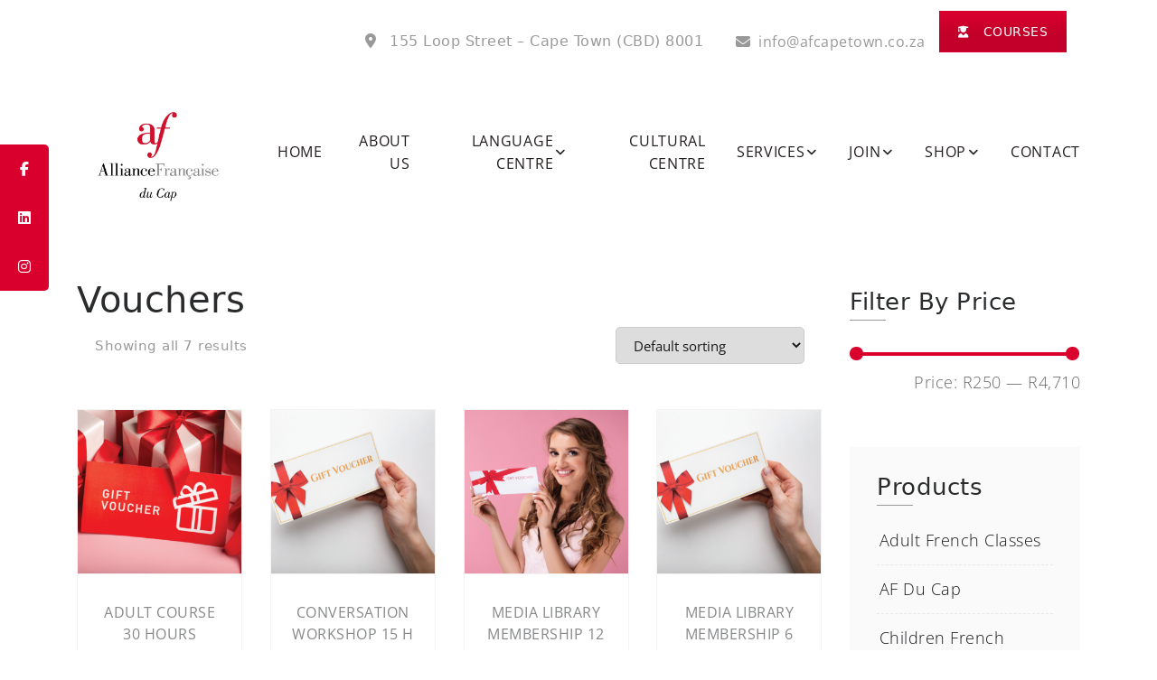

--- FILE ---
content_type: text/html; charset=UTF-8
request_url: https://www.afcapetown.co.za/product-category/vouchers/
body_size: 19530
content:
<!DOCTYPE html>
<html itemscope itemtype="http://schema.org/WebPage" lang="en-ZA">
<head>
	<meta charset="UTF-8">
	<link rel="profile" href="http://gmpg.org/xfn/11">
	<link rel="pingback" href="https://www.afcapetown.co.za/xmlrpc.php">

			<script type="text/javascript">
		/* <![CDATA[ */
		var ajaxurl = "https://www.afcapetown.co.za/wp-admin/admin-ajax.php";
		/* ]]> */
	</script>
	<meta name='robots' content='index, follow, max-image-preview:large, max-snippet:-1, max-video-preview:-1' />
<meta name="viewport" content="width=device-width, initial-scale=1">
	<!-- This site is optimized with the Yoast SEO plugin v25.9 - https://yoast.com/wordpress/plugins/seo/ -->
	<title>Vouchers Archives - Alliance Française du Cap | Cape Town - Western Cape</title>
	<link rel="canonical" href="https://www.afcapetown.co.za/product-category/vouchers/" />
	<meta property="og:locale" content="en_US" />
	<meta property="og:type" content="article" />
	<meta property="og:title" content="Vouchers Archives - Alliance Française du Cap | Cape Town - Western Cape" />
	<meta property="og:url" content="https://www.afcapetown.co.za/product-category/vouchers/" />
	<meta property="og:site_name" content="Alliance Française du Cap | Cape Town - Western Cape" />
	<meta property="og:image" content="https://www.afcapetown.co.za/wp-content/uploads/2022/08/af_cpt@4x.png" />
	<meta property="og:image:width" content="2000" />
	<meta property="og:image:height" content="2000" />
	<meta property="og:image:type" content="image/png" />
	<meta name="twitter:card" content="summary_large_image" />
	<script type="application/ld+json" class="yoast-schema-graph">{"@context":"https://schema.org","@graph":[{"@type":"CollectionPage","@id":"https://www.afcapetown.co.za/product-category/vouchers/","url":"https://www.afcapetown.co.za/product-category/vouchers/","name":"Vouchers Archives - Alliance Française du Cap | Cape Town - Western Cape","isPartOf":{"@id":"https://www.afcapetown.co.za/#website"},"primaryImageOfPage":{"@id":"https://www.afcapetown.co.za/product-category/vouchers/#primaryimage"},"image":{"@id":"https://www.afcapetown.co.za/product-category/vouchers/#primaryimage"},"thumbnailUrl":"https://www.afcapetown.co.za/wp-content/uploads/2022/12/christmas_gift_card_01@4x.png","breadcrumb":{"@id":"https://www.afcapetown.co.za/product-category/vouchers/#breadcrumb"},"inLanguage":"en-ZA"},{"@type":"ImageObject","inLanguage":"en-ZA","@id":"https://www.afcapetown.co.za/product-category/vouchers/#primaryimage","url":"https://www.afcapetown.co.za/wp-content/uploads/2022/12/christmas_gift_card_01@4x.png","contentUrl":"https://www.afcapetown.co.za/wp-content/uploads/2022/12/christmas_gift_card_01@4x.png","width":3200,"height":3200},{"@type":"BreadcrumbList","@id":"https://www.afcapetown.co.za/product-category/vouchers/#breadcrumb","itemListElement":[{"@type":"ListItem","position":1,"name":"Home","item":"https://www.afcapetown.co.za/"},{"@type":"ListItem","position":2,"name":"Vouchers"}]},{"@type":"WebSite","@id":"https://www.afcapetown.co.za/#website","url":"https://www.afcapetown.co.za/","name":"Alliance Française du Cap | Cape Town - Western Cape","description":"The cultural centre is supported by the French Embassy in South Africa and the Ministry of Europe and Foreign Affairs","publisher":{"@id":"https://www.afcapetown.co.za/#organization"},"potentialAction":[{"@type":"SearchAction","target":{"@type":"EntryPoint","urlTemplate":"https://www.afcapetown.co.za/?s={search_term_string}"},"query-input":{"@type":"PropertyValueSpecification","valueRequired":true,"valueName":"search_term_string"}}],"inLanguage":"en-ZA"},{"@type":"Organization","@id":"https://www.afcapetown.co.za/#organization","name":"Alliance Française du Cap","url":"https://www.afcapetown.co.za/","logo":{"@type":"ImageObject","inLanguage":"en-ZA","@id":"https://www.afcapetown.co.za/#/schema/logo/image/","url":"https://www.afcapetown.co.za/wp-content/uploads/2022/08/af-cpt_logo@4x.png","contentUrl":"https://www.afcapetown.co.za/wp-content/uploads/2022/08/af-cpt_logo@4x.png","width":3000,"height":800,"caption":"Alliance Française du Cap"},"image":{"@id":"https://www.afcapetown.co.za/#/schema/logo/image/"},"sameAs":["https://www.facebook.com/alliancefrancaiseducap"]}]}</script>
	<!-- / Yoast SEO plugin. -->


<link rel='dns-prefetch' href='//cdnjs.cloudflare.com' />
<link rel="alternate" type="application/rss+xml" title="Alliance Française du Cap | Cape Town - Western Cape &raquo; Feed" href="https://www.afcapetown.co.za/feed/" />
<link rel="alternate" type="application/rss+xml" title="Alliance Française du Cap | Cape Town - Western Cape &raquo; Comments Feed" href="https://www.afcapetown.co.za/comments/feed/" />
<link rel="alternate" type="application/rss+xml" title="Alliance Française du Cap | Cape Town - Western Cape &raquo; Vouchers Category Feed" href="https://www.afcapetown.co.za/product-category/vouchers/feed/" />
<style id='wp-img-auto-sizes-contain-inline-css' type='text/css'>
img:is([sizes=auto i],[sizes^="auto," i]){contain-intrinsic-size:3000px 1500px}
/*# sourceURL=wp-img-auto-sizes-contain-inline-css */
</style>
<style id='wp-block-library-inline-css' type='text/css'>
:root{--wp-block-synced-color:#7a00df;--wp-block-synced-color--rgb:122,0,223;--wp-bound-block-color:var(--wp-block-synced-color);--wp-editor-canvas-background:#ddd;--wp-admin-theme-color:#007cba;--wp-admin-theme-color--rgb:0,124,186;--wp-admin-theme-color-darker-10:#006ba1;--wp-admin-theme-color-darker-10--rgb:0,107,160.5;--wp-admin-theme-color-darker-20:#005a87;--wp-admin-theme-color-darker-20--rgb:0,90,135;--wp-admin-border-width-focus:2px}@media (min-resolution:192dpi){:root{--wp-admin-border-width-focus:1.5px}}.wp-element-button{cursor:pointer}:root .has-very-light-gray-background-color{background-color:#eee}:root .has-very-dark-gray-background-color{background-color:#313131}:root .has-very-light-gray-color{color:#eee}:root .has-very-dark-gray-color{color:#313131}:root .has-vivid-green-cyan-to-vivid-cyan-blue-gradient-background{background:linear-gradient(135deg,#00d084,#0693e3)}:root .has-purple-crush-gradient-background{background:linear-gradient(135deg,#34e2e4,#4721fb 50%,#ab1dfe)}:root .has-hazy-dawn-gradient-background{background:linear-gradient(135deg,#faaca8,#dad0ec)}:root .has-subdued-olive-gradient-background{background:linear-gradient(135deg,#fafae1,#67a671)}:root .has-atomic-cream-gradient-background{background:linear-gradient(135deg,#fdd79a,#004a59)}:root .has-nightshade-gradient-background{background:linear-gradient(135deg,#330968,#31cdcf)}:root .has-midnight-gradient-background{background:linear-gradient(135deg,#020381,#2874fc)}:root{--wp--preset--font-size--normal:16px;--wp--preset--font-size--huge:42px}.has-regular-font-size{font-size:1em}.has-larger-font-size{font-size:2.625em}.has-normal-font-size{font-size:var(--wp--preset--font-size--normal)}.has-huge-font-size{font-size:var(--wp--preset--font-size--huge)}.has-text-align-center{text-align:center}.has-text-align-left{text-align:left}.has-text-align-right{text-align:right}.has-fit-text{white-space:nowrap!important}#end-resizable-editor-section{display:none}.aligncenter{clear:both}.items-justified-left{justify-content:flex-start}.items-justified-center{justify-content:center}.items-justified-right{justify-content:flex-end}.items-justified-space-between{justify-content:space-between}.screen-reader-text{border:0;clip-path:inset(50%);height:1px;margin:-1px;overflow:hidden;padding:0;position:absolute;width:1px;word-wrap:normal!important}.screen-reader-text:focus{background-color:#ddd;clip-path:none;color:#444;display:block;font-size:1em;height:auto;left:5px;line-height:normal;padding:15px 23px 14px;text-decoration:none;top:5px;width:auto;z-index:100000}html :where(.has-border-color){border-style:solid}html :where([style*=border-top-color]){border-top-style:solid}html :where([style*=border-right-color]){border-right-style:solid}html :where([style*=border-bottom-color]){border-bottom-style:solid}html :where([style*=border-left-color]){border-left-style:solid}html :where([style*=border-width]){border-style:solid}html :where([style*=border-top-width]){border-top-style:solid}html :where([style*=border-right-width]){border-right-style:solid}html :where([style*=border-bottom-width]){border-bottom-style:solid}html :where([style*=border-left-width]){border-left-style:solid}html :where(img[class*=wp-image-]){height:auto;max-width:100%}:where(figure){margin:0 0 1em}html :where(.is-position-sticky){--wp-admin--admin-bar--position-offset:var(--wp-admin--admin-bar--height,0px)}@media screen and (max-width:600px){html :where(.is-position-sticky){--wp-admin--admin-bar--position-offset:0px}}

/*# sourceURL=wp-block-library-inline-css */
</style><link rel='stylesheet' id='wc-blocks-style-css' href='https://www.afcapetown.co.za/wp-content/plugins/woocommerce/assets/client/blocks/wc-blocks.css?ver=wc-10.2.3' type='text/css' media='all' />
<style id='global-styles-inline-css' type='text/css'>
:root{--wp--preset--aspect-ratio--square: 1;--wp--preset--aspect-ratio--4-3: 4/3;--wp--preset--aspect-ratio--3-4: 3/4;--wp--preset--aspect-ratio--3-2: 3/2;--wp--preset--aspect-ratio--2-3: 2/3;--wp--preset--aspect-ratio--16-9: 16/9;--wp--preset--aspect-ratio--9-16: 9/16;--wp--preset--color--black: #000000;--wp--preset--color--cyan-bluish-gray: #abb8c3;--wp--preset--color--white: #ffffff;--wp--preset--color--pale-pink: #f78da7;--wp--preset--color--vivid-red: #cf2e2e;--wp--preset--color--luminous-vivid-orange: #ff6900;--wp--preset--color--luminous-vivid-amber: #fcb900;--wp--preset--color--light-green-cyan: #7bdcb5;--wp--preset--color--vivid-green-cyan: #00d084;--wp--preset--color--pale-cyan-blue: #8ed1fc;--wp--preset--color--vivid-cyan-blue: #0693e3;--wp--preset--color--vivid-purple: #9b51e0;--wp--preset--gradient--vivid-cyan-blue-to-vivid-purple: linear-gradient(135deg,rgb(6,147,227) 0%,rgb(155,81,224) 100%);--wp--preset--gradient--light-green-cyan-to-vivid-green-cyan: linear-gradient(135deg,rgb(122,220,180) 0%,rgb(0,208,130) 100%);--wp--preset--gradient--luminous-vivid-amber-to-luminous-vivid-orange: linear-gradient(135deg,rgb(252,185,0) 0%,rgb(255,105,0) 100%);--wp--preset--gradient--luminous-vivid-orange-to-vivid-red: linear-gradient(135deg,rgb(255,105,0) 0%,rgb(207,46,46) 100%);--wp--preset--gradient--very-light-gray-to-cyan-bluish-gray: linear-gradient(135deg,rgb(238,238,238) 0%,rgb(169,184,195) 100%);--wp--preset--gradient--cool-to-warm-spectrum: linear-gradient(135deg,rgb(74,234,220) 0%,rgb(151,120,209) 20%,rgb(207,42,186) 40%,rgb(238,44,130) 60%,rgb(251,105,98) 80%,rgb(254,248,76) 100%);--wp--preset--gradient--blush-light-purple: linear-gradient(135deg,rgb(255,206,236) 0%,rgb(152,150,240) 100%);--wp--preset--gradient--blush-bordeaux: linear-gradient(135deg,rgb(254,205,165) 0%,rgb(254,45,45) 50%,rgb(107,0,62) 100%);--wp--preset--gradient--luminous-dusk: linear-gradient(135deg,rgb(255,203,112) 0%,rgb(199,81,192) 50%,rgb(65,88,208) 100%);--wp--preset--gradient--pale-ocean: linear-gradient(135deg,rgb(255,245,203) 0%,rgb(182,227,212) 50%,rgb(51,167,181) 100%);--wp--preset--gradient--electric-grass: linear-gradient(135deg,rgb(202,248,128) 0%,rgb(113,206,126) 100%);--wp--preset--gradient--midnight: linear-gradient(135deg,rgb(2,3,129) 0%,rgb(40,116,252) 100%);--wp--preset--font-size--small: 13px;--wp--preset--font-size--medium: 20px;--wp--preset--font-size--large: 36px;--wp--preset--font-size--x-large: 42px;--wp--preset--spacing--20: 0.44rem;--wp--preset--spacing--30: 0.67rem;--wp--preset--spacing--40: 1rem;--wp--preset--spacing--50: 1.5rem;--wp--preset--spacing--60: 2.25rem;--wp--preset--spacing--70: 3.38rem;--wp--preset--spacing--80: 5.06rem;--wp--preset--shadow--natural: 6px 6px 9px rgba(0, 0, 0, 0.2);--wp--preset--shadow--deep: 12px 12px 50px rgba(0, 0, 0, 0.4);--wp--preset--shadow--sharp: 6px 6px 0px rgba(0, 0, 0, 0.2);--wp--preset--shadow--outlined: 6px 6px 0px -3px rgb(255, 255, 255), 6px 6px rgb(0, 0, 0);--wp--preset--shadow--crisp: 6px 6px 0px rgb(0, 0, 0);}:where(.is-layout-flex){gap: 0.5em;}:where(.is-layout-grid){gap: 0.5em;}body .is-layout-flex{display: flex;}.is-layout-flex{flex-wrap: wrap;align-items: center;}.is-layout-flex > :is(*, div){margin: 0;}body .is-layout-grid{display: grid;}.is-layout-grid > :is(*, div){margin: 0;}:where(.wp-block-columns.is-layout-flex){gap: 2em;}:where(.wp-block-columns.is-layout-grid){gap: 2em;}:where(.wp-block-post-template.is-layout-flex){gap: 1.25em;}:where(.wp-block-post-template.is-layout-grid){gap: 1.25em;}.has-black-color{color: var(--wp--preset--color--black) !important;}.has-cyan-bluish-gray-color{color: var(--wp--preset--color--cyan-bluish-gray) !important;}.has-white-color{color: var(--wp--preset--color--white) !important;}.has-pale-pink-color{color: var(--wp--preset--color--pale-pink) !important;}.has-vivid-red-color{color: var(--wp--preset--color--vivid-red) !important;}.has-luminous-vivid-orange-color{color: var(--wp--preset--color--luminous-vivid-orange) !important;}.has-luminous-vivid-amber-color{color: var(--wp--preset--color--luminous-vivid-amber) !important;}.has-light-green-cyan-color{color: var(--wp--preset--color--light-green-cyan) !important;}.has-vivid-green-cyan-color{color: var(--wp--preset--color--vivid-green-cyan) !important;}.has-pale-cyan-blue-color{color: var(--wp--preset--color--pale-cyan-blue) !important;}.has-vivid-cyan-blue-color{color: var(--wp--preset--color--vivid-cyan-blue) !important;}.has-vivid-purple-color{color: var(--wp--preset--color--vivid-purple) !important;}.has-black-background-color{background-color: var(--wp--preset--color--black) !important;}.has-cyan-bluish-gray-background-color{background-color: var(--wp--preset--color--cyan-bluish-gray) !important;}.has-white-background-color{background-color: var(--wp--preset--color--white) !important;}.has-pale-pink-background-color{background-color: var(--wp--preset--color--pale-pink) !important;}.has-vivid-red-background-color{background-color: var(--wp--preset--color--vivid-red) !important;}.has-luminous-vivid-orange-background-color{background-color: var(--wp--preset--color--luminous-vivid-orange) !important;}.has-luminous-vivid-amber-background-color{background-color: var(--wp--preset--color--luminous-vivid-amber) !important;}.has-light-green-cyan-background-color{background-color: var(--wp--preset--color--light-green-cyan) !important;}.has-vivid-green-cyan-background-color{background-color: var(--wp--preset--color--vivid-green-cyan) !important;}.has-pale-cyan-blue-background-color{background-color: var(--wp--preset--color--pale-cyan-blue) !important;}.has-vivid-cyan-blue-background-color{background-color: var(--wp--preset--color--vivid-cyan-blue) !important;}.has-vivid-purple-background-color{background-color: var(--wp--preset--color--vivid-purple) !important;}.has-black-border-color{border-color: var(--wp--preset--color--black) !important;}.has-cyan-bluish-gray-border-color{border-color: var(--wp--preset--color--cyan-bluish-gray) !important;}.has-white-border-color{border-color: var(--wp--preset--color--white) !important;}.has-pale-pink-border-color{border-color: var(--wp--preset--color--pale-pink) !important;}.has-vivid-red-border-color{border-color: var(--wp--preset--color--vivid-red) !important;}.has-luminous-vivid-orange-border-color{border-color: var(--wp--preset--color--luminous-vivid-orange) !important;}.has-luminous-vivid-amber-border-color{border-color: var(--wp--preset--color--luminous-vivid-amber) !important;}.has-light-green-cyan-border-color{border-color: var(--wp--preset--color--light-green-cyan) !important;}.has-vivid-green-cyan-border-color{border-color: var(--wp--preset--color--vivid-green-cyan) !important;}.has-pale-cyan-blue-border-color{border-color: var(--wp--preset--color--pale-cyan-blue) !important;}.has-vivid-cyan-blue-border-color{border-color: var(--wp--preset--color--vivid-cyan-blue) !important;}.has-vivid-purple-border-color{border-color: var(--wp--preset--color--vivid-purple) !important;}.has-vivid-cyan-blue-to-vivid-purple-gradient-background{background: var(--wp--preset--gradient--vivid-cyan-blue-to-vivid-purple) !important;}.has-light-green-cyan-to-vivid-green-cyan-gradient-background{background: var(--wp--preset--gradient--light-green-cyan-to-vivid-green-cyan) !important;}.has-luminous-vivid-amber-to-luminous-vivid-orange-gradient-background{background: var(--wp--preset--gradient--luminous-vivid-amber-to-luminous-vivid-orange) !important;}.has-luminous-vivid-orange-to-vivid-red-gradient-background{background: var(--wp--preset--gradient--luminous-vivid-orange-to-vivid-red) !important;}.has-very-light-gray-to-cyan-bluish-gray-gradient-background{background: var(--wp--preset--gradient--very-light-gray-to-cyan-bluish-gray) !important;}.has-cool-to-warm-spectrum-gradient-background{background: var(--wp--preset--gradient--cool-to-warm-spectrum) !important;}.has-blush-light-purple-gradient-background{background: var(--wp--preset--gradient--blush-light-purple) !important;}.has-blush-bordeaux-gradient-background{background: var(--wp--preset--gradient--blush-bordeaux) !important;}.has-luminous-dusk-gradient-background{background: var(--wp--preset--gradient--luminous-dusk) !important;}.has-pale-ocean-gradient-background{background: var(--wp--preset--gradient--pale-ocean) !important;}.has-electric-grass-gradient-background{background: var(--wp--preset--gradient--electric-grass) !important;}.has-midnight-gradient-background{background: var(--wp--preset--gradient--midnight) !important;}.has-small-font-size{font-size: var(--wp--preset--font-size--small) !important;}.has-medium-font-size{font-size: var(--wp--preset--font-size--medium) !important;}.has-large-font-size{font-size: var(--wp--preset--font-size--large) !important;}.has-x-large-font-size{font-size: var(--wp--preset--font-size--x-large) !important;}
/*# sourceURL=global-styles-inline-css */
</style>

<style id='classic-theme-styles-inline-css' type='text/css'>
/*! This file is auto-generated */
.wp-block-button__link{color:#fff;background-color:#32373c;border-radius:9999px;box-shadow:none;text-decoration:none;padding:calc(.667em + 2px) calc(1.333em + 2px);font-size:1.125em}.wp-block-file__button{background:#32373c;color:#fff;text-decoration:none}
/*# sourceURL=/wp-includes/css/classic-themes.min.css */
</style>
<link rel='stylesheet' id='events-manager-css' href='https://www.afcapetown.co.za/wp-content/plugins/events-manager/includes/css/events-manager.min.css?ver=7.1.7' type='text/css' media='all' />
<style id='events-manager-inline-css' type='text/css'>
body .em { --font-family : inherit; --font-weight : inherit; --font-size : 1em; --line-height : inherit; }
/*# sourceURL=events-manager-inline-css */
</style>
<link rel='stylesheet' id='sticky-social-icons-css' href='https://www.afcapetown.co.za/wp-content/plugins/sticky-social-icons/public/assets/build/css/sticky-social-icons-public.css?ver=1.2.1' type='text/css' media='all' />
<link rel='stylesheet' id='font-awesome-css' href='//cdnjs.cloudflare.com/ajax/libs/font-awesome/5.14.0/css/all.min.css?ver=6.9' type='text/css' media='all' />
<link rel='stylesheet' id='thim-shorelines-css' href='https://www.afcapetown.co.za/wp-content/plugins/thim-construction//assets/fonts/shorelines-script/shorelines-script.css?ver=6.9' type='text/css' media='all' />
<link rel='stylesheet' id='woocommerce-layout-css' href='https://www.afcapetown.co.za/wp-content/plugins/woocommerce/assets/css/woocommerce-layout.css?ver=10.2.3' type='text/css' media='all' />
<link rel='stylesheet' id='woocommerce-smallscreen-css' href='https://www.afcapetown.co.za/wp-content/plugins/woocommerce/assets/css/woocommerce-smallscreen.css?ver=10.2.3' type='text/css' media='only screen and (max-width: 768px)' />
<link rel='stylesheet' id='woocommerce-general-css' href='https://www.afcapetown.co.za/wp-content/plugins/woocommerce/assets/css/woocommerce.css?ver=10.2.3' type='text/css' media='all' />
<style id='woocommerce-inline-inline-css' type='text/css'>
.woocommerce form .form-row .required { visibility: visible; }
/*# sourceURL=woocommerce-inline-inline-css */
</style>
<link rel='stylesheet' id='brands-styles-css' href='https://www.afcapetown.co.za/wp-content/plugins/woocommerce/assets/css/brands.css?ver=10.2.3' type='text/css' media='all' />
<link rel='stylesheet' id='thim-style-css' href='https://www.afcapetown.co.za/wp-content/themes/megabuilder/style.css?ver=1.0.9' type='text/css' media='all' />
<style id='thim-style-inline-css' type='text/css'>
:root{--thim-body-primary-color:#da002e;--thim-body_primary_color_rgb:218,0,46;--thim-header-background-color:#FFFFFF;--thim-main-menu-background-color:#ffffff;--thim-theme-feature-preloading-style-background:#ffffff;--thim-theme-feature-preloading-style-color:#da002e;--thim-width-logo:180px;--thim-topbar-background-color:#ffffff;--thim-font-topbar-font-size:16px;--thim-font-topbar-color:#999999;--thim-main-menu-font-family:Open Sans;--thim-main-menu-variant:regular;--thim-main-menu-font-size:16px;--thim-main-menu-line-height:1.6em;--thim-main-menu-color:#211e1d;--thim-main-menu-text-transform:uppercase;--thim-main-menu-hover-color:#da002e;--thim-sticky-menu-background-color:#ffffff;--thim-sticky-menu-text-color:#333333;--thim-sticky-menu-text-color-hover:#439fdf;--thim-sub-menu-background-color:#ffffff;--thim-sub-menu-text-color:#1a171b;--thim-sub-menu-text-color-hover:#da002e;--thim-font-sub-menu-font-size:16px;--thim-font-sub-menu-line-height:1.6em;--thim-font-sub-menu-text-transform:capitalize;--thim-page-title-height:180px;--thim-page-title-padding-top:100px;--thim-font-page-title-font-size:20px;--thim-font-page-title-color:#000000;--thim-font-page-title-text-align:left;--thim-font-breadcrumb-font-size:18px;--thim-font-breadcrumb-color:#999999;--thim-footer-background-color:#dddddd;--thim-footer-color-title:#000000;--thim-footer-color-text:#333333;--thim-footer-color-link:#333333;--thim-footer-color-hover:#da002e;--thim-footer-bg-repeat:no-repeat;--thim-footer-bg-position:center;--thim-footer-bg-attachment:inherit;--thim-footer-bg-size:inherit;--thim-font-body-font-family:Open Sans;--thim-font-body-variant:300;--thim-font-body-font-size:18px;--thim-font-body-line-height:0.8em;--thim-font-body-letter-spacing:0.5px;--thim-font-body-color:#1a171b;--thim-font-body-text-transform:none;--thim-font-title-font-family:Open Sans;--thim-font-title-color:#87888a;--thim-font-title-variant:300;--thim-font-h1-font-size:50px;--thim-font-h1-line-height:1.6em;--thim-font-h1-text-transform:none;--thim-font-h2-font-size:30px;--thim-font-h2-line-height:0.8em;--thim-font-h2-text-transform:none;--thim-font-h3-font-size:25px;--thim-font-h3-line-height:1.6em;--thim-font-h3-text-transform:none;--thim-font-h4-font-size:20px;--thim-font-h4-line-height:1.6em;--thim-font-h4-text-transform:none;--thim-font-h5-font-size:18px;--thim-font-h5-line-height:1.6em;--thim-font-h5-text-transform:none;--thim-font-h6-font-size:16px;--thim-font-h6-line-height:1.6em;--thim-font-h6-text-transform:none;--thim-copyright-background-color:#000000;--thim-font-copyright-color-title:#000000;--thim-font-copyright-color-text:#9e9e9e;--thim-font-copyright-color-link:#9e9e9e;--thim-font-copyright-color-hover:#da002e;--thim-mobile-menu-background-color:#FFFFFF;--thim-text-color-header-mobile:#000000;--thim-text-color-hover-header-mobile:#da002e;--thim-background-boxed-color:#FFFFFF;--thim-background-boxed-image-repeat:no-repeat;--thim-background-boxed-image-position:center;--thim-background-boxed-image-attachment:fixed;--thim-background-boxed-pattern-image:url("http://construction.thimpress.com/construction-2/wp-content/themes/construction/assets/images/patterns/pattern1.png");--thim-background-main-image-repeat:no-repeat;--thim-background-main-image-position:center;--thim-background-main-image-attachment:fixed;--thim-background-main-pattern-image:url("http://construction.thimpress.com/construction-2/wp-content/themes/construction/assets/images/patterns/pattern1.png");--thim-background-main-color:#f7f7f7;}
/*# sourceURL=thim-style-inline-css */
</style>
<link rel='stylesheet' id='fontawesome-css' href='https://www.afcapetown.co.za/wp-content/themes/megabuilder/assets/css/libs/awesome/font-awesome.css?ver=6.9' type='text/css' media='all' />
<link rel='stylesheet' id='bootstrap-css' href='https://www.afcapetown.co.za/wp-content/themes/megabuilder/assets/css/libs/bootstrap/bootstrap.css?ver=6.9' type='text/css' media='all' />
<link rel='stylesheet' id='ionicons-css' href='https://www.afcapetown.co.za/wp-content/themes/megabuilder/assets/css/libs/ionicons/ionicons.css?ver=6.9' type='text/css' media='all' />
<link rel='stylesheet' id='flaticon-css' href='https://www.afcapetown.co.za/wp-content/plugins/thim-construction/assets/fonts/flaticon/flaticon.css?ver=6.9' type='text/css' media='all' />
<link rel='stylesheet' id='icomoon-css' href='https://www.afcapetown.co.za/wp-content/themes/megabuilder/assets/css/libs/icomoon/icomoon.css?ver=1.0.9' type='text/css' media='all' />
<link rel='stylesheet' id='twentytwenty-css' href='https://www.afcapetown.co.za/wp-content/themes/megabuilder/assets/css/libs/twentytwenty/twentytwenty.css?ver=6.9' type='text/css' media='all' />
<link rel='stylesheet' id='owl-carousel-css' href='https://www.afcapetown.co.za/wp-content/themes/megabuilder/assets/css/libs/owl-carousel/owl.carousel.css?ver=6.9' type='text/css' media='all' />
<script type="text/javascript" src="https://www.afcapetown.co.za/wp-includes/js/jquery/jquery.min.js?ver=3.7.1" id="jquery-core-js"></script>
<script type="text/javascript" src="https://www.afcapetown.co.za/wp-includes/js/jquery/jquery-migrate.min.js?ver=3.4.1" id="jquery-migrate-js"></script>
<script type="text/javascript" src="https://www.afcapetown.co.za/wp-includes/js/jquery/ui/core.min.js?ver=1.13.3" id="jquery-ui-core-js"></script>
<script type="text/javascript" src="https://www.afcapetown.co.za/wp-includes/js/jquery/ui/mouse.min.js?ver=1.13.3" id="jquery-ui-mouse-js"></script>
<script type="text/javascript" src="https://www.afcapetown.co.za/wp-includes/js/jquery/ui/sortable.min.js?ver=1.13.3" id="jquery-ui-sortable-js"></script>
<script type="text/javascript" src="https://www.afcapetown.co.za/wp-includes/js/jquery/ui/datepicker.min.js?ver=1.13.3" id="jquery-ui-datepicker-js"></script>
<script type="text/javascript" id="jquery-ui-datepicker-js-after">
/* <![CDATA[ */
jQuery(function(jQuery){jQuery.datepicker.setDefaults({"closeText":"Close","currentText":"Today","monthNames":["January","February","March","April","May","June","July","August","September","October","November","December"],"monthNamesShort":["Jan","Feb","Mar","Apr","May","Jun","Jul","Aug","Sep","Oct","Nov","Dec"],"nextText":"Next","prevText":"Previous","dayNames":["Sunday","Monday","Tuesday","Wednesday","Thursday","Friday","Saturday"],"dayNamesShort":["Sun","Mon","Tue","Wed","Thu","Fri","Sat"],"dayNamesMin":["S","M","T","W","T","F","S"],"dateFormat":"d MM yy","firstDay":1,"isRTL":false});});
//# sourceURL=jquery-ui-datepicker-js-after
/* ]]> */
</script>
<script type="text/javascript" src="https://www.afcapetown.co.za/wp-includes/js/jquery/ui/resizable.min.js?ver=1.13.3" id="jquery-ui-resizable-js"></script>
<script type="text/javascript" src="https://www.afcapetown.co.za/wp-includes/js/jquery/ui/draggable.min.js?ver=1.13.3" id="jquery-ui-draggable-js"></script>
<script type="text/javascript" src="https://www.afcapetown.co.za/wp-includes/js/jquery/ui/controlgroup.min.js?ver=1.13.3" id="jquery-ui-controlgroup-js"></script>
<script type="text/javascript" src="https://www.afcapetown.co.za/wp-includes/js/jquery/ui/checkboxradio.min.js?ver=1.13.3" id="jquery-ui-checkboxradio-js"></script>
<script type="text/javascript" src="https://www.afcapetown.co.za/wp-includes/js/jquery/ui/button.min.js?ver=1.13.3" id="jquery-ui-button-js"></script>
<script type="text/javascript" src="https://www.afcapetown.co.za/wp-includes/js/jquery/ui/dialog.min.js?ver=1.13.3" id="jquery-ui-dialog-js"></script>
<script type="text/javascript" id="events-manager-js-extra">
/* <![CDATA[ */
var EM = {"ajaxurl":"https://www.afcapetown.co.za/wp-admin/admin-ajax.php","locationajaxurl":"https://www.afcapetown.co.za/wp-admin/admin-ajax.php?action=locations_search","firstDay":"1","locale":"en","dateFormat":"yy-mm-dd","ui_css":"https://www.afcapetown.co.za/wp-content/plugins/events-manager/includes/css/jquery-ui/build.min.css","show24hours":"0","is_ssl":"1","autocomplete_limit":"10","calendar":{"breakpoints":{"small":560,"medium":908,"large":false}},"phone":"","datepicker":{"format":"Y-m-d"},"search":{"breakpoints":{"small":650,"medium":850,"full":false}},"url":"https://www.afcapetown.co.za/wp-content/plugins/events-manager","assets":{"input.em-uploader":{"js":{"em-uploader":{"url":"https://www.afcapetown.co.za/wp-content/plugins/events-manager/includes/js/em-uploader.js?v=7.1.7","event":"em_uploader_ready"}}},".em-recurrence-sets, .em-timezone":{"js":{"luxon":{"url":"luxon/luxon.js?v=7.1.7","event":"em_luxon_ready"}}},".em-booking-form, #em-booking-form, .em-booking-recurring, .em-event-booking-form":{"js":{"em-bookings":{"url":"https://www.afcapetown.co.za/wp-content/plugins/events-manager/includes/js/bookingsform.js?v=7.1.7","event":"em_booking_form_js_loaded"}}},"#em-opt-archetypes":{"js":{"archetypes":"https://www.afcapetown.co.za/wp-content/plugins/events-manager/includes/js/admin-archetype-editor.js?v=7.1.7","archetypes_ms":"https://www.afcapetown.co.za/wp-content/plugins/events-manager/includes/js/admin-archetypes.js?v=7.1.7","qs":"qs/qs.js?v=7.1.7"}}},"cached":"1","bookingInProgress":"Please wait while the booking is being submitted.","tickets_save":"Save Ticket","bookingajaxurl":"https://www.afcapetown.co.za/wp-admin/admin-ajax.php","bookings_export_save":"Export Bookings","bookings_settings_save":"Save Settings","booking_delete":"Are you sure you want to delete?","booking_offset":"30","bookings":{"submit_button":{"text":{"default":"Send your booking","free":"Send your booking","payment":"Send your booking","processing":"Processing ..."}},"update_listener":""},"bb_full":"Sold Out","bb_book":"Book Now","bb_booking":"Booking...","bb_booked":"Booking Submitted","bb_error":"Booking Error. Try again?","bb_cancel":"Cancel","bb_canceling":"Canceling...","bb_cancelled":"Cancelled","bb_cancel_error":"Cancellation Error. Try again?","txt_search":"Search","txt_searching":"Searching...","txt_loading":"Loading..."};
//# sourceURL=events-manager-js-extra
/* ]]> */
</script>
<script type="text/javascript" src="https://www.afcapetown.co.za/wp-content/plugins/events-manager/includes/js/events-manager.js?ver=7.1.7" id="events-manager-js"></script>
<script type="text/javascript" src="https://www.afcapetown.co.za/wp-content/plugins/woocommerce/assets/js/jquery-blockui/jquery.blockUI.min.js?ver=2.7.0-wc.10.2.3" id="jquery-blockui-js" defer="defer" data-wp-strategy="defer"></script>
<script type="text/javascript" src="https://www.afcapetown.co.za/wp-content/plugins/woocommerce/assets/js/js-cookie/js.cookie.min.js?ver=2.1.4-wc.10.2.3" id="js-cookie-js" defer="defer" data-wp-strategy="defer"></script>
<script type="text/javascript" id="woocommerce-js-extra">
/* <![CDATA[ */
var woocommerce_params = {"ajax_url":"/wp-admin/admin-ajax.php","wc_ajax_url":"/?wc-ajax=%%endpoint%%","i18n_password_show":"Show password","i18n_password_hide":"Hide password"};
//# sourceURL=woocommerce-js-extra
/* ]]> */
</script>
<script type="text/javascript" src="https://www.afcapetown.co.za/wp-content/plugins/woocommerce/assets/js/frontend/woocommerce.min.js?ver=10.2.3" id="woocommerce-js" defer="defer" data-wp-strategy="defer"></script>
<script></script><link rel="https://api.w.org/" href="https://www.afcapetown.co.za/wp-json/" /><link rel="alternate" title="JSON" type="application/json" href="https://www.afcapetown.co.za/wp-json/wp/v2/product_cat/140" /><link rel="EditURI" type="application/rsd+xml" title="RSD" href="https://www.afcapetown.co.za/xmlrpc.php?rsd" />
<meta name="generator" content="WordPress 6.9" />
<meta name="generator" content="WooCommerce 10.2.3" />
<style id="sticky-social-icons-styles">#sticky-social-icons-container{top: 160px}#sticky-social-icons-container li a{font-size: 16px; width: 54px; height:54px; }#sticky-social-icons-container.with-animation li a:hover{width: 64px; }#sticky-social-icons-container li a.fab-fa-facebook-f{color: #fff; background: #da002e; }#sticky-social-icons-container li a.fab-fa-facebook-f:hover{color: #fff; background: #000000; }#sticky-social-icons-container li a.fab-fa-linkedin{color: #fff; background: #da002e; }#sticky-social-icons-container li a.fab-fa-linkedin:hover{color: #fff; background: #000000; }#sticky-social-icons-container li a.fab-fa-instagram{color: #fff; background: #da002e; }#sticky-social-icons-container li a.fab-fa-instagram:hover{color: #fff; background: #000000; }@media( max-width: 415px ){#sticky-social-icons-container li a{font-size: 13.6px; width: 45.9px; height:45.9px; }}</style>	<noscript><style>.woocommerce-product-gallery{ opacity: 1 !important; }</style></noscript>
	            <script type="text/javascript">
                function tc_insert_internal_css(css) {
                    var tc_style = document.createElement("style");
                    tc_style.type = "text/css";
                    tc_style.setAttribute('data-type', 'tc-internal-css');
                    var tc_style_content = document.createTextNode(css);
                    tc_style.appendChild(tc_style_content);
                    document.head.appendChild(tc_style);
                }
            </script>
			<meta name="generator" content="Powered by WPBakery Page Builder - drag and drop page builder for WordPress."/>
<meta name="generator" content="Powered by Slider Revolution 6.7.37 - responsive, Mobile-Friendly Slider Plugin for WordPress with comfortable drag and drop interface." />
<link rel="icon" href="https://www.afcapetown.co.za/wp-content/uploads/2022/08/cropped-af-icon@4x-32x32.png" sizes="32x32" />
<link rel="icon" href="https://www.afcapetown.co.za/wp-content/uploads/2022/08/cropped-af-icon@4x-192x192.png" sizes="192x192" />
<link rel="apple-touch-icon" href="https://www.afcapetown.co.za/wp-content/uploads/2022/08/cropped-af-icon@4x-180x180.png" />
<meta name="msapplication-TileImage" content="https://www.afcapetown.co.za/wp-content/uploads/2022/08/cropped-af-icon@4x-270x270.png" />
<script>function setREVStartSize(e){
			//window.requestAnimationFrame(function() {
				window.RSIW = window.RSIW===undefined ? window.innerWidth : window.RSIW;
				window.RSIH = window.RSIH===undefined ? window.innerHeight : window.RSIH;
				try {
					var pw = document.getElementById(e.c).parentNode.offsetWidth,
						newh;
					pw = pw===0 || isNaN(pw) || (e.l=="fullwidth" || e.layout=="fullwidth") ? window.RSIW : pw;
					e.tabw = e.tabw===undefined ? 0 : parseInt(e.tabw);
					e.thumbw = e.thumbw===undefined ? 0 : parseInt(e.thumbw);
					e.tabh = e.tabh===undefined ? 0 : parseInt(e.tabh);
					e.thumbh = e.thumbh===undefined ? 0 : parseInt(e.thumbh);
					e.tabhide = e.tabhide===undefined ? 0 : parseInt(e.tabhide);
					e.thumbhide = e.thumbhide===undefined ? 0 : parseInt(e.thumbhide);
					e.mh = e.mh===undefined || e.mh=="" || e.mh==="auto" ? 0 : parseInt(e.mh,0);
					if(e.layout==="fullscreen" || e.l==="fullscreen")
						newh = Math.max(e.mh,window.RSIH);
					else{
						e.gw = Array.isArray(e.gw) ? e.gw : [e.gw];
						for (var i in e.rl) if (e.gw[i]===undefined || e.gw[i]===0) e.gw[i] = e.gw[i-1];
						e.gh = e.el===undefined || e.el==="" || (Array.isArray(e.el) && e.el.length==0)? e.gh : e.el;
						e.gh = Array.isArray(e.gh) ? e.gh : [e.gh];
						for (var i in e.rl) if (e.gh[i]===undefined || e.gh[i]===0) e.gh[i] = e.gh[i-1];
											
						var nl = new Array(e.rl.length),
							ix = 0,
							sl;
						e.tabw = e.tabhide>=pw ? 0 : e.tabw;
						e.thumbw = e.thumbhide>=pw ? 0 : e.thumbw;
						e.tabh = e.tabhide>=pw ? 0 : e.tabh;
						e.thumbh = e.thumbhide>=pw ? 0 : e.thumbh;
						for (var i in e.rl) nl[i] = e.rl[i]<window.RSIW ? 0 : e.rl[i];
						sl = nl[0];
						for (var i in nl) if (sl>nl[i] && nl[i]>0) { sl = nl[i]; ix=i;}
						var m = pw>(e.gw[ix]+e.tabw+e.thumbw) ? 1 : (pw-(e.tabw+e.thumbw)) / (e.gw[ix]);
						newh =  (e.gh[ix] * m) + (e.tabh + e.thumbh);
					}
					var el = document.getElementById(e.c);
					if (el!==null && el) el.style.height = newh+"px";
					el = document.getElementById(e.c+"_wrapper");
					if (el!==null && el) {
						el.style.height = newh+"px";
						el.style.display = "block";
					}
				} catch(e){
					console.log("Failure at Presize of Slider:" + e)
				}
			//});
		  };</script>
<style id="thim-customizer-inline-styles">/* cyrillic-ext */
@font-face {
  font-family: 'Open Sans';
  font-style: normal;
  font-weight: 300;
  font-stretch: 100%;
  font-display: swap;
  src: url(https://www.afcapetown.co.za/wp-content/uploads/thim-fonts/open-sans/memvYaGs126MiZpBA-UvWbX2vVnXBbObj2OVTSKmu1aB.woff2) format('woff2');
  unicode-range: U+0460-052F, U+1C80-1C8A, U+20B4, U+2DE0-2DFF, U+A640-A69F, U+FE2E-FE2F;
}
/* cyrillic */
@font-face {
  font-family: 'Open Sans';
  font-style: normal;
  font-weight: 300;
  font-stretch: 100%;
  font-display: swap;
  src: url(https://www.afcapetown.co.za/wp-content/uploads/thim-fonts/open-sans/memvYaGs126MiZpBA-UvWbX2vVnXBbObj2OVTSumu1aB.woff2) format('woff2');
  unicode-range: U+0301, U+0400-045F, U+0490-0491, U+04B0-04B1, U+2116;
}
/* greek-ext */
@font-face {
  font-family: 'Open Sans';
  font-style: normal;
  font-weight: 300;
  font-stretch: 100%;
  font-display: swap;
  src: url(https://www.afcapetown.co.za/wp-content/uploads/thim-fonts/open-sans/memvYaGs126MiZpBA-UvWbX2vVnXBbObj2OVTSOmu1aB.woff2) format('woff2');
  unicode-range: U+1F00-1FFF;
}
/* greek */
@font-face {
  font-family: 'Open Sans';
  font-style: normal;
  font-weight: 300;
  font-stretch: 100%;
  font-display: swap;
  src: url(https://www.afcapetown.co.za/wp-content/uploads/thim-fonts/open-sans/memvYaGs126MiZpBA-UvWbX2vVnXBbObj2OVTSymu1aB.woff2) format('woff2');
  unicode-range: U+0370-0377, U+037A-037F, U+0384-038A, U+038C, U+038E-03A1, U+03A3-03FF;
}
/* hebrew */
@font-face {
  font-family: 'Open Sans';
  font-style: normal;
  font-weight: 300;
  font-stretch: 100%;
  font-display: swap;
  src: url(https://www.afcapetown.co.za/wp-content/uploads/thim-fonts/open-sans/memvYaGs126MiZpBA-UvWbX2vVnXBbObj2OVTS2mu1aB.woff2) format('woff2');
  unicode-range: U+0307-0308, U+0590-05FF, U+200C-2010, U+20AA, U+25CC, U+FB1D-FB4F;
}
/* math */
@font-face {
  font-family: 'Open Sans';
  font-style: normal;
  font-weight: 300;
  font-stretch: 100%;
  font-display: swap;
  src: url(https://www.afcapetown.co.za/wp-content/uploads/thim-fonts/open-sans/memvYaGs126MiZpBA-UvWbX2vVnXBbObj2OVTVOmu1aB.woff2) format('woff2');
  unicode-range: U+0302-0303, U+0305, U+0307-0308, U+0310, U+0312, U+0315, U+031A, U+0326-0327, U+032C, U+032F-0330, U+0332-0333, U+0338, U+033A, U+0346, U+034D, U+0391-03A1, U+03A3-03A9, U+03B1-03C9, U+03D1, U+03D5-03D6, U+03F0-03F1, U+03F4-03F5, U+2016-2017, U+2034-2038, U+203C, U+2040, U+2043, U+2047, U+2050, U+2057, U+205F, U+2070-2071, U+2074-208E, U+2090-209C, U+20D0-20DC, U+20E1, U+20E5-20EF, U+2100-2112, U+2114-2115, U+2117-2121, U+2123-214F, U+2190, U+2192, U+2194-21AE, U+21B0-21E5, U+21F1-21F2, U+21F4-2211, U+2213-2214, U+2216-22FF, U+2308-230B, U+2310, U+2319, U+231C-2321, U+2336-237A, U+237C, U+2395, U+239B-23B7, U+23D0, U+23DC-23E1, U+2474-2475, U+25AF, U+25B3, U+25B7, U+25BD, U+25C1, U+25CA, U+25CC, U+25FB, U+266D-266F, U+27C0-27FF, U+2900-2AFF, U+2B0E-2B11, U+2B30-2B4C, U+2BFE, U+3030, U+FF5B, U+FF5D, U+1D400-1D7FF, U+1EE00-1EEFF;
}
/* symbols */
@font-face {
  font-family: 'Open Sans';
  font-style: normal;
  font-weight: 300;
  font-stretch: 100%;
  font-display: swap;
  src: url(https://www.afcapetown.co.za/wp-content/uploads/thim-fonts/open-sans/memvYaGs126MiZpBA-UvWbX2vVnXBbObj2OVTUGmu1aB.woff2) format('woff2');
  unicode-range: U+0001-000C, U+000E-001F, U+007F-009F, U+20DD-20E0, U+20E2-20E4, U+2150-218F, U+2190, U+2192, U+2194-2199, U+21AF, U+21E6-21F0, U+21F3, U+2218-2219, U+2299, U+22C4-22C6, U+2300-243F, U+2440-244A, U+2460-24FF, U+25A0-27BF, U+2800-28FF, U+2921-2922, U+2981, U+29BF, U+29EB, U+2B00-2BFF, U+4DC0-4DFF, U+FFF9-FFFB, U+10140-1018E, U+10190-1019C, U+101A0, U+101D0-101FD, U+102E0-102FB, U+10E60-10E7E, U+1D2C0-1D2D3, U+1D2E0-1D37F, U+1F000-1F0FF, U+1F100-1F1AD, U+1F1E6-1F1FF, U+1F30D-1F30F, U+1F315, U+1F31C, U+1F31E, U+1F320-1F32C, U+1F336, U+1F378, U+1F37D, U+1F382, U+1F393-1F39F, U+1F3A7-1F3A8, U+1F3AC-1F3AF, U+1F3C2, U+1F3C4-1F3C6, U+1F3CA-1F3CE, U+1F3D4-1F3E0, U+1F3ED, U+1F3F1-1F3F3, U+1F3F5-1F3F7, U+1F408, U+1F415, U+1F41F, U+1F426, U+1F43F, U+1F441-1F442, U+1F444, U+1F446-1F449, U+1F44C-1F44E, U+1F453, U+1F46A, U+1F47D, U+1F4A3, U+1F4B0, U+1F4B3, U+1F4B9, U+1F4BB, U+1F4BF, U+1F4C8-1F4CB, U+1F4D6, U+1F4DA, U+1F4DF, U+1F4E3-1F4E6, U+1F4EA-1F4ED, U+1F4F7, U+1F4F9-1F4FB, U+1F4FD-1F4FE, U+1F503, U+1F507-1F50B, U+1F50D, U+1F512-1F513, U+1F53E-1F54A, U+1F54F-1F5FA, U+1F610, U+1F650-1F67F, U+1F687, U+1F68D, U+1F691, U+1F694, U+1F698, U+1F6AD, U+1F6B2, U+1F6B9-1F6BA, U+1F6BC, U+1F6C6-1F6CF, U+1F6D3-1F6D7, U+1F6E0-1F6EA, U+1F6F0-1F6F3, U+1F6F7-1F6FC, U+1F700-1F7FF, U+1F800-1F80B, U+1F810-1F847, U+1F850-1F859, U+1F860-1F887, U+1F890-1F8AD, U+1F8B0-1F8BB, U+1F8C0-1F8C1, U+1F900-1F90B, U+1F93B, U+1F946, U+1F984, U+1F996, U+1F9E9, U+1FA00-1FA6F, U+1FA70-1FA7C, U+1FA80-1FA89, U+1FA8F-1FAC6, U+1FACE-1FADC, U+1FADF-1FAE9, U+1FAF0-1FAF8, U+1FB00-1FBFF;
}
/* vietnamese */
@font-face {
  font-family: 'Open Sans';
  font-style: normal;
  font-weight: 300;
  font-stretch: 100%;
  font-display: swap;
  src: url(https://www.afcapetown.co.za/wp-content/uploads/thim-fonts/open-sans/memvYaGs126MiZpBA-UvWbX2vVnXBbObj2OVTSCmu1aB.woff2) format('woff2');
  unicode-range: U+0102-0103, U+0110-0111, U+0128-0129, U+0168-0169, U+01A0-01A1, U+01AF-01B0, U+0300-0301, U+0303-0304, U+0308-0309, U+0323, U+0329, U+1EA0-1EF9, U+20AB;
}
/* latin-ext */
@font-face {
  font-family: 'Open Sans';
  font-style: normal;
  font-weight: 300;
  font-stretch: 100%;
  font-display: swap;
  src: url(https://www.afcapetown.co.za/wp-content/uploads/thim-fonts/open-sans/memvYaGs126MiZpBA-UvWbX2vVnXBbObj2OVTSGmu1aB.woff2) format('woff2');
  unicode-range: U+0100-02BA, U+02BD-02C5, U+02C7-02CC, U+02CE-02D7, U+02DD-02FF, U+0304, U+0308, U+0329, U+1D00-1DBF, U+1E00-1E9F, U+1EF2-1EFF, U+2020, U+20A0-20AB, U+20AD-20C0, U+2113, U+2C60-2C7F, U+A720-A7FF;
}
/* latin */
@font-face {
  font-family: 'Open Sans';
  font-style: normal;
  font-weight: 300;
  font-stretch: 100%;
  font-display: swap;
  src: url(https://www.afcapetown.co.za/wp-content/uploads/thim-fonts/open-sans/memvYaGs126MiZpBA-UvWbX2vVnXBbObj2OVTS-muw.woff2) format('woff2');
  unicode-range: U+0000-00FF, U+0131, U+0152-0153, U+02BB-02BC, U+02C6, U+02DA, U+02DC, U+0304, U+0308, U+0329, U+2000-206F, U+20AC, U+2122, U+2191, U+2193, U+2212, U+2215, U+FEFF, U+FFFD;
}
/* cyrillic-ext */
@font-face {
  font-family: 'Open Sans';
  font-style: normal;
  font-weight: 400;
  font-stretch: 100%;
  font-display: swap;
  src: url(https://www.afcapetown.co.za/wp-content/uploads/thim-fonts/open-sans/memvYaGs126MiZpBA-UvWbX2vVnXBbObj2OVTSKmu1aB.woff2) format('woff2');
  unicode-range: U+0460-052F, U+1C80-1C8A, U+20B4, U+2DE0-2DFF, U+A640-A69F, U+FE2E-FE2F;
}
/* cyrillic */
@font-face {
  font-family: 'Open Sans';
  font-style: normal;
  font-weight: 400;
  font-stretch: 100%;
  font-display: swap;
  src: url(https://www.afcapetown.co.za/wp-content/uploads/thim-fonts/open-sans/memvYaGs126MiZpBA-UvWbX2vVnXBbObj2OVTSumu1aB.woff2) format('woff2');
  unicode-range: U+0301, U+0400-045F, U+0490-0491, U+04B0-04B1, U+2116;
}
/* greek-ext */
@font-face {
  font-family: 'Open Sans';
  font-style: normal;
  font-weight: 400;
  font-stretch: 100%;
  font-display: swap;
  src: url(https://www.afcapetown.co.za/wp-content/uploads/thim-fonts/open-sans/memvYaGs126MiZpBA-UvWbX2vVnXBbObj2OVTSOmu1aB.woff2) format('woff2');
  unicode-range: U+1F00-1FFF;
}
/* greek */
@font-face {
  font-family: 'Open Sans';
  font-style: normal;
  font-weight: 400;
  font-stretch: 100%;
  font-display: swap;
  src: url(https://www.afcapetown.co.za/wp-content/uploads/thim-fonts/open-sans/memvYaGs126MiZpBA-UvWbX2vVnXBbObj2OVTSymu1aB.woff2) format('woff2');
  unicode-range: U+0370-0377, U+037A-037F, U+0384-038A, U+038C, U+038E-03A1, U+03A3-03FF;
}
/* hebrew */
@font-face {
  font-family: 'Open Sans';
  font-style: normal;
  font-weight: 400;
  font-stretch: 100%;
  font-display: swap;
  src: url(https://www.afcapetown.co.za/wp-content/uploads/thim-fonts/open-sans/memvYaGs126MiZpBA-UvWbX2vVnXBbObj2OVTS2mu1aB.woff2) format('woff2');
  unicode-range: U+0307-0308, U+0590-05FF, U+200C-2010, U+20AA, U+25CC, U+FB1D-FB4F;
}
/* math */
@font-face {
  font-family: 'Open Sans';
  font-style: normal;
  font-weight: 400;
  font-stretch: 100%;
  font-display: swap;
  src: url(https://www.afcapetown.co.za/wp-content/uploads/thim-fonts/open-sans/memvYaGs126MiZpBA-UvWbX2vVnXBbObj2OVTVOmu1aB.woff2) format('woff2');
  unicode-range: U+0302-0303, U+0305, U+0307-0308, U+0310, U+0312, U+0315, U+031A, U+0326-0327, U+032C, U+032F-0330, U+0332-0333, U+0338, U+033A, U+0346, U+034D, U+0391-03A1, U+03A3-03A9, U+03B1-03C9, U+03D1, U+03D5-03D6, U+03F0-03F1, U+03F4-03F5, U+2016-2017, U+2034-2038, U+203C, U+2040, U+2043, U+2047, U+2050, U+2057, U+205F, U+2070-2071, U+2074-208E, U+2090-209C, U+20D0-20DC, U+20E1, U+20E5-20EF, U+2100-2112, U+2114-2115, U+2117-2121, U+2123-214F, U+2190, U+2192, U+2194-21AE, U+21B0-21E5, U+21F1-21F2, U+21F4-2211, U+2213-2214, U+2216-22FF, U+2308-230B, U+2310, U+2319, U+231C-2321, U+2336-237A, U+237C, U+2395, U+239B-23B7, U+23D0, U+23DC-23E1, U+2474-2475, U+25AF, U+25B3, U+25B7, U+25BD, U+25C1, U+25CA, U+25CC, U+25FB, U+266D-266F, U+27C0-27FF, U+2900-2AFF, U+2B0E-2B11, U+2B30-2B4C, U+2BFE, U+3030, U+FF5B, U+FF5D, U+1D400-1D7FF, U+1EE00-1EEFF;
}
/* symbols */
@font-face {
  font-family: 'Open Sans';
  font-style: normal;
  font-weight: 400;
  font-stretch: 100%;
  font-display: swap;
  src: url(https://www.afcapetown.co.za/wp-content/uploads/thim-fonts/open-sans/memvYaGs126MiZpBA-UvWbX2vVnXBbObj2OVTUGmu1aB.woff2) format('woff2');
  unicode-range: U+0001-000C, U+000E-001F, U+007F-009F, U+20DD-20E0, U+20E2-20E4, U+2150-218F, U+2190, U+2192, U+2194-2199, U+21AF, U+21E6-21F0, U+21F3, U+2218-2219, U+2299, U+22C4-22C6, U+2300-243F, U+2440-244A, U+2460-24FF, U+25A0-27BF, U+2800-28FF, U+2921-2922, U+2981, U+29BF, U+29EB, U+2B00-2BFF, U+4DC0-4DFF, U+FFF9-FFFB, U+10140-1018E, U+10190-1019C, U+101A0, U+101D0-101FD, U+102E0-102FB, U+10E60-10E7E, U+1D2C0-1D2D3, U+1D2E0-1D37F, U+1F000-1F0FF, U+1F100-1F1AD, U+1F1E6-1F1FF, U+1F30D-1F30F, U+1F315, U+1F31C, U+1F31E, U+1F320-1F32C, U+1F336, U+1F378, U+1F37D, U+1F382, U+1F393-1F39F, U+1F3A7-1F3A8, U+1F3AC-1F3AF, U+1F3C2, U+1F3C4-1F3C6, U+1F3CA-1F3CE, U+1F3D4-1F3E0, U+1F3ED, U+1F3F1-1F3F3, U+1F3F5-1F3F7, U+1F408, U+1F415, U+1F41F, U+1F426, U+1F43F, U+1F441-1F442, U+1F444, U+1F446-1F449, U+1F44C-1F44E, U+1F453, U+1F46A, U+1F47D, U+1F4A3, U+1F4B0, U+1F4B3, U+1F4B9, U+1F4BB, U+1F4BF, U+1F4C8-1F4CB, U+1F4D6, U+1F4DA, U+1F4DF, U+1F4E3-1F4E6, U+1F4EA-1F4ED, U+1F4F7, U+1F4F9-1F4FB, U+1F4FD-1F4FE, U+1F503, U+1F507-1F50B, U+1F50D, U+1F512-1F513, U+1F53E-1F54A, U+1F54F-1F5FA, U+1F610, U+1F650-1F67F, U+1F687, U+1F68D, U+1F691, U+1F694, U+1F698, U+1F6AD, U+1F6B2, U+1F6B9-1F6BA, U+1F6BC, U+1F6C6-1F6CF, U+1F6D3-1F6D7, U+1F6E0-1F6EA, U+1F6F0-1F6F3, U+1F6F7-1F6FC, U+1F700-1F7FF, U+1F800-1F80B, U+1F810-1F847, U+1F850-1F859, U+1F860-1F887, U+1F890-1F8AD, U+1F8B0-1F8BB, U+1F8C0-1F8C1, U+1F900-1F90B, U+1F93B, U+1F946, U+1F984, U+1F996, U+1F9E9, U+1FA00-1FA6F, U+1FA70-1FA7C, U+1FA80-1FA89, U+1FA8F-1FAC6, U+1FACE-1FADC, U+1FADF-1FAE9, U+1FAF0-1FAF8, U+1FB00-1FBFF;
}
/* vietnamese */
@font-face {
  font-family: 'Open Sans';
  font-style: normal;
  font-weight: 400;
  font-stretch: 100%;
  font-display: swap;
  src: url(https://www.afcapetown.co.za/wp-content/uploads/thim-fonts/open-sans/memvYaGs126MiZpBA-UvWbX2vVnXBbObj2OVTSCmu1aB.woff2) format('woff2');
  unicode-range: U+0102-0103, U+0110-0111, U+0128-0129, U+0168-0169, U+01A0-01A1, U+01AF-01B0, U+0300-0301, U+0303-0304, U+0308-0309, U+0323, U+0329, U+1EA0-1EF9, U+20AB;
}
/* latin-ext */
@font-face {
  font-family: 'Open Sans';
  font-style: normal;
  font-weight: 400;
  font-stretch: 100%;
  font-display: swap;
  src: url(https://www.afcapetown.co.za/wp-content/uploads/thim-fonts/open-sans/memvYaGs126MiZpBA-UvWbX2vVnXBbObj2OVTSGmu1aB.woff2) format('woff2');
  unicode-range: U+0100-02BA, U+02BD-02C5, U+02C7-02CC, U+02CE-02D7, U+02DD-02FF, U+0304, U+0308, U+0329, U+1D00-1DBF, U+1E00-1E9F, U+1EF2-1EFF, U+2020, U+20A0-20AB, U+20AD-20C0, U+2113, U+2C60-2C7F, U+A720-A7FF;
}
/* latin */
@font-face {
  font-family: 'Open Sans';
  font-style: normal;
  font-weight: 400;
  font-stretch: 100%;
  font-display: swap;
  src: url(https://www.afcapetown.co.za/wp-content/uploads/thim-fonts/open-sans/memvYaGs126MiZpBA-UvWbX2vVnXBbObj2OVTS-muw.woff2) format('woff2');
  unicode-range: U+0000-00FF, U+0131, U+0152-0153, U+02BB-02BC, U+02C6, U+02DA, U+02DC, U+0304, U+0308, U+0329, U+2000-206F, U+20AC, U+2122, U+2191, U+2193, U+2212, U+2215, U+FEFF, U+FFFD;
}</style><noscript><style> .wpb_animate_when_almost_visible { opacity: 1; }</style></noscript><link rel='stylesheet' id='js_composer_front-css' href='https://www.afcapetown.co.za/wp-content/plugins/js_composer/assets/css/js_composer.min.css?ver=8.6.1' type='text/css' media='all' />
<link rel='stylesheet' id='vc_font_awesome_5_shims-css' href='https://www.afcapetown.co.za/wp-content/plugins/js_composer/assets/lib/vendor/dist/@fortawesome/fontawesome-free/css/v4-shims.min.css?ver=8.6.1' type='text/css' media='all' />
<link rel='stylesheet' id='vc_font_awesome_6-css' href='https://www.afcapetown.co.za/wp-content/plugins/js_composer/assets/lib/vendor/dist/@fortawesome/fontawesome-free/css/all.min.css?ver=8.6.1' type='text/css' media='all' />
<link rel='stylesheet' id='rs-plugin-settings-css' href='//www.afcapetown.co.za/wp-content/plugins/revslider/sr6/assets/css/rs6.css?ver=6.7.37' type='text/css' media='all' />
<style id='rs-plugin-settings-inline-css' type='text/css'>
#rs-demo-id {}
/*# sourceURL=rs-plugin-settings-inline-css */
</style>
</head>

<body class="archive tax-product_cat term-vouchers term-140 wp-theme-megabuilder theme-megabuilder woocommerce woocommerce-page woocommerce-no-js hfeed bg-type-color responsive box-shadow creative-left thim_header_v2 wpb-js-composer js-comp-ver-8.6.1 vc_responsive">
<div id="thim-preloading">
<div class="sk-wandering-cubes">
	<div class="sk-cube sk-cube1"></div>
	<div class="sk-cube sk-cube2"></div>
</div></div>
<nav class="visible-xs mobile-menu-container mobile-effect" itemscope itemtype="http://schema.org/SiteNavigationElement">
	
<div class="menu-mobile-effect navbar-toggle" data-effect="mobile-effect">
    <span class="icon-bar"></span>
    <span class="icon-bar"></span>
    <span class="icon-bar"></span>
</div><!-- .menu-mobile-effect -->

<ul class="nav navbar-nav">
	<li id="menu-item-8049" class="menu-item menu-item-type-post_type menu-item-object-page menu-item-home menu-item-8049 tc-menu-item tc-menu-depth-0 tc-menu-align-left tc-menu-layout-default"><a href="https://www.afcapetown.co.za/" class="tc-menu-inner">Home</a></li>
<li id="menu-item-8050" class="menu-item menu-item-type-post_type menu-item-object-page menu-item-8050 tc-menu-item tc-menu-depth-0 tc-menu-align-left tc-menu-layout-default"><a href="https://www.afcapetown.co.za/about-us/" class="tc-menu-inner">About Us</a></li>
<li id="menu-item-8051" class="menu-item menu-item-type-post_type menu-item-object-page menu-item-has-children menu-item-8051 tc-menu-item tc-menu-depth-0 tc-menu-align-left tc-menu-layout-default"><a href="https://www.afcapetown.co.za/language-centre/" class="tc-menu-inner">Language Centre</a>
<ul class="sub-menu">
	<li id="menu-item-8203" class="menu-item menu-item-type-post_type menu-item-object-page menu-item-8203 tc-menu-item tc-menu-depth-1 tc-menu-align-left"><a href="https://www.afcapetown.co.za/language-centre/adult-french-classes/" class="tc-menu-inner tc-megamenu-title">Adult French Classes</a></li>
	<li id="menu-item-10636" class="menu-item menu-item-type-post_type menu-item-object-page menu-item-10636 tc-menu-item tc-menu-depth-1 tc-menu-align-left"><a href="https://www.afcapetown.co.za/frantastique-online-course-support/" class="tc-menu-inner tc-megamenu-title">Frantastique – Online course support</a></li>
	<li id="menu-item-8053" class="menu-item menu-item-type-post_type menu-item-object-page menu-item-8053 tc-menu-item tc-menu-depth-1 tc-menu-align-left"><a href="https://www.afcapetown.co.za/language-centre/teens-classes/" class="tc-menu-inner tc-megamenu-title">Teens Classes</a></li>
	<li id="menu-item-8062" class="menu-item menu-item-type-post_type menu-item-object-page menu-item-8062 tc-menu-item tc-menu-depth-1 tc-menu-align-left"><a href="https://www.afcapetown.co.za/language-centre/children-classes/" class="tc-menu-inner tc-megamenu-title">Children Classes</a></li>
	<li id="menu-item-8202" class="menu-item menu-item-type-post_type menu-item-object-page menu-item-8202 tc-menu-item tc-menu-depth-1 tc-menu-align-left"><a href="https://www.afcapetown.co.za/language-centre/toddler-classes/" class="tc-menu-inner tc-megamenu-title">Playgroup</a></li>
	<li id="menu-item-10901" class="menu-item menu-item-type-post_type menu-item-object-page menu-item-10901 tc-menu-item tc-menu-depth-1 tc-menu-align-left"><a href="https://www.afcapetown.co.za/language-centre/general-english-classes-2/" class="tc-menu-inner tc-megamenu-title">General English Classes</a></li>
	<li id="menu-item-8063" class="menu-item menu-item-type-post_type menu-item-object-page menu-item-8063 tc-menu-item tc-menu-depth-1 tc-menu-align-left"><a href="https://www.afcapetown.co.za/exams-certifications/" class="tc-menu-inner tc-megamenu-title">Exams &#038; Certifications</a></li>
	<li id="menu-item-9719" class="menu-item menu-item-type-post_type menu-item-object-qsm_quiz menu-item-9719 tc-menu-item tc-menu-depth-1 tc-menu-align-left"><a href="https://www.afcapetown.co.za/qsm_quiz/alliance-francaise-du-cap-quiz/" class="tc-menu-inner tc-megamenu-title">Placement Test</a></li>
</ul><!-- End wrapper ul sub -->
</li>
<li id="menu-item-8065" class="menu-item menu-item-type-post_type menu-item-object-page menu-item-8065 tc-menu-item tc-menu-depth-0 tc-menu-align-left tc-menu-layout-default"><a href="https://www.afcapetown.co.za/cultural-centre/" class="tc-menu-inner">Cultural Centre</a></li>
<li id="menu-item-8267" class="menu-item menu-item-type-custom menu-item-object-custom menu-item-has-children menu-item-8267 tc-menu-item tc-menu-depth-0 tc-menu-align-left tc-menu-layout-default"><a href="#" class="tc-menu-inner">Services</a>
<ul class="sub-menu">
	<li id="menu-item-8066" class="menu-item menu-item-type-post_type menu-item-object-page menu-item-8066 tc-menu-item tc-menu-depth-1 tc-menu-align-left"><a href="https://www.afcapetown.co.za/media-library/" class="tc-menu-inner tc-megamenu-title">Media Library</a></li>
	<li id="menu-item-8064" class="menu-item menu-item-type-post_type menu-item-object-page menu-item-8064 tc-menu-item tc-menu-depth-1 tc-menu-align-left"><a href="https://www.afcapetown.co.za/french-translation-service/" class="tc-menu-inner tc-megamenu-title">Translation Service</a></li>
	<li id="menu-item-8268" class="menu-item menu-item-type-post_type menu-item-object-page menu-item-8268 tc-menu-item tc-menu-depth-1 tc-menu-align-left"><a href="https://www.afcapetown.co.za/rent-our-premises/" class="tc-menu-inner tc-megamenu-title">Rent our Premises</a></li>
</ul><!-- End wrapper ul sub -->
</li>
<li id="menu-item-8067" class="menu-item menu-item-type-custom menu-item-object-custom menu-item-has-children menu-item-8067 tc-menu-item tc-menu-depth-0 tc-menu-align-left tc-menu-layout-default"><a href="#" class="tc-menu-inner">Join</a>
<ul class="sub-menu">
	<li id="menu-item-8068" class="menu-item menu-item-type-post_type menu-item-object-page menu-item-8068 tc-menu-item tc-menu-depth-1 tc-menu-align-left"><a href="https://www.afcapetown.co.za/membership/" class="tc-menu-inner tc-megamenu-title">Membership</a></li>
	<li id="menu-item-8803" class="menu-item menu-item-type-post_type menu-item-object-page menu-item-8803 tc-menu-item tc-menu-depth-1 tc-menu-align-left"><a href="https://www.afcapetown.co.za/registration/" class="tc-menu-inner tc-megamenu-title">Registration</a></li>
	<li id="menu-item-8088" class="menu-item menu-item-type-post_type menu-item-object-page menu-item-8088 tc-menu-item tc-menu-depth-1 tc-menu-align-left"><a href="https://www.afcapetown.co.za/careers/" class="tc-menu-inner tc-megamenu-title">Careers</a></li>
</ul><!-- End wrapper ul sub -->
</li>
<li id="menu-item-8992" class="menu-item menu-item-type-post_type menu-item-object-page menu-item-has-children menu-item-8992 tc-menu-item tc-menu-depth-0 tc-menu-align-left tc-menu-layout-default"><a href="https://www.afcapetown.co.za/shop/" class="tc-menu-inner">Shop</a>
<ul class="sub-menu">
	<li id="menu-item-8991" class="menu-item menu-item-type-post_type menu-item-object-page menu-item-8991 tc-menu-item tc-menu-depth-1 tc-menu-align-left"><a href="https://www.afcapetown.co.za/my-account/" class="tc-menu-inner tc-megamenu-title">My account</a></li>
</ul><!-- End wrapper ul sub -->
</li>
<li id="menu-item-8089" class="menu-item menu-item-type-post_type menu-item-object-page menu-item-8089 tc-menu-item tc-menu-depth-0 tc-menu-align-left tc-menu-layout-default"><a href="https://www.afcapetown.co.za/contact/" class="tc-menu-inner">Contact</a></li>
</ul></nav><!-- nav.mobile-menu-container -->

<div id="wrapper-container" class="content-pusher">

    
	<header id="masthead" class="site-header affix-top header_v2 submenu_v1 header-overlay sticky-header has-retina-logo">
		
<div id="thim-header-topbar" class="style-overlay "><div class="container">
	<div class="row">
		<div class="top-bar-content">
			<div class="top-bar-left text-left">
				<ul class="list-inline pull-left">
									</ul>
			</div>
			<div class="top-bar-right">
				<ul class="list-inline pull-right">
					<li id="text-2" class="widget widget_text">			<div class="textwidget"><div class="thim-top-info">
<div class="address"><i class="fa fa-map-marker"></i> 155 Loop Street – Cape Town (CBD) 8001</div>
<div class="email"><i class="fa fa-envelope"></i><a href="mailto:info@afcapetown.co.za">info@afcapetown.co.za</a></div>
</div>
</div>
		</li><li id="thim_layout_builder-8" class="quote-menu-right widget widget_thim_layout_builder"><div class="vc_row wpb_row vc_row-fluid"><div class="wpb_column vc_column_container vc_col-sm-12"><div class="vc_column-inner"><div class="wpb_wrapper"><div class="vc_btn3-container vc_btn3-inline vc_do_btn" ><a style="background-color:#da002e; color:#ffffff;" class="vc_general vc_btn3 vc_btn3-size-md vc_btn3-shape-square vc_btn3-style-custom vc_btn3-icon-left" href="http://www.afcapetown.co.za/language-centre/" title="Language Centre" target="_blank"><i class="vc_btn3-icon fas fa-user-graduate"></i> COURSES</a></div></div></div></div></div></li><li id="thim_layout_builder-10" class="widget widget_thim_layout_builder"><div class="vc_row wpb_row vc_row-fluid"><div class="wpb_column vc_column_container vc_col-sm-12"><div class="vc_column-inner"><div class="wpb_wrapper"></div></div></div></div></li>				</ul>
			</div>
		</div>
	</div>
</div>
</div>
<div class="container">
    <div class="row">
        <div class="navigation col-sm-12">
            <div class="tm-table">

                <div class="width-logo table-cell sm-logo">
                    <a class="no-sticky-logo" href="https://www.afcapetown.co.za/" title="Alliance Française du Cap | Cape Town &#8211; Western Cape - The cultural centre is supported by the French Embassy in South Africa and the Ministry of Europe and Foreign Affairs" rel="home"><img class="logo" src="http://www.afcapetown.co.za/wp-content/uploads/2022/08/LOGO-ALLIANCE-FRANCAISE-DU-CAP.png" alt="Alliance Française du Cap | Cape Town &#8211; Western Cape" /><img class="retina-logo" src="http://www.afcapetown.co.za/wp-content/uploads/2022/08/LOGO-ALLIANCE-FRANCAISE-DU-CAP.png" alt="Alliance Française du Cap | Cape Town &#8211; Western Cape" /><img class="mobile-logo" src="http://www.afcapetown.co.za/wp-content/uploads/2017/12/logo-contructions2.png" alt="Alliance Française du Cap | Cape Town &#8211; Western Cape" /></a>                    <a href="https://www.afcapetown.co.za/" title="Alliance Française du Cap | Cape Town &#8211; Western Cape - The cultural centre is supported by the French Embassy in South Africa and the Ministry of Europe and Foreign Affairs" rel="home" class="sticky-logo">
					<img src="http://www.afcapetown.co.za/wp-content/uploads/2022/08/LOGO-ALLIANCE-FRANCAISE-DU-CAP.png" alt="Alliance Française du Cap | Cape Town &#8211; Western Cape"  /></a>                </div>

                <nav class="width-navigation table-cell table-right main-navigation">
                    <div class="inner-navigation">
                        
    <ul id="primary-menu" class="navbar">
        <li class="menu-item menu-item-type-post_type menu-item-object-page menu-item-home menu-item-8049 tc-menu-item tc-menu-depth-0 tc-menu-align-left tc-menu-layout-default"><a href="https://www.afcapetown.co.za/" class="tc-menu-inner">Home</a></li>
<li class="menu-item menu-item-type-post_type menu-item-object-page menu-item-8050 tc-menu-item tc-menu-depth-0 tc-menu-align-left tc-menu-layout-default"><a href="https://www.afcapetown.co.za/about-us/" class="tc-menu-inner">About Us</a></li>
<li class="menu-item menu-item-type-post_type menu-item-object-page menu-item-has-children menu-item-8051 tc-menu-item tc-menu-depth-0 tc-menu-align-left tc-menu-layout-default"><a href="https://www.afcapetown.co.za/language-centre/" class="tc-menu-inner">Language Centre</a>
<ul class="sub-menu">
	<li class="menu-item menu-item-type-post_type menu-item-object-page menu-item-8203 tc-menu-item tc-menu-depth-1 tc-menu-align-left"><a href="https://www.afcapetown.co.za/language-centre/adult-french-classes/" class="tc-menu-inner tc-megamenu-title">Adult French Classes</a></li>
	<li class="menu-item menu-item-type-post_type menu-item-object-page menu-item-10636 tc-menu-item tc-menu-depth-1 tc-menu-align-left"><a href="https://www.afcapetown.co.za/frantastique-online-course-support/" class="tc-menu-inner tc-megamenu-title">Frantastique – Online course support</a></li>
	<li class="menu-item menu-item-type-post_type menu-item-object-page menu-item-8053 tc-menu-item tc-menu-depth-1 tc-menu-align-left"><a href="https://www.afcapetown.co.za/language-centre/teens-classes/" class="tc-menu-inner tc-megamenu-title">Teens Classes</a></li>
	<li class="menu-item menu-item-type-post_type menu-item-object-page menu-item-8062 tc-menu-item tc-menu-depth-1 tc-menu-align-left"><a href="https://www.afcapetown.co.za/language-centre/children-classes/" class="tc-menu-inner tc-megamenu-title">Children Classes</a></li>
	<li class="menu-item menu-item-type-post_type menu-item-object-page menu-item-8202 tc-menu-item tc-menu-depth-1 tc-menu-align-left"><a href="https://www.afcapetown.co.za/language-centre/toddler-classes/" class="tc-menu-inner tc-megamenu-title">Playgroup</a></li>
	<li class="menu-item menu-item-type-post_type menu-item-object-page menu-item-10901 tc-menu-item tc-menu-depth-1 tc-menu-align-left"><a href="https://www.afcapetown.co.za/language-centre/general-english-classes-2/" class="tc-menu-inner tc-megamenu-title">General English Classes</a></li>
	<li class="menu-item menu-item-type-post_type menu-item-object-page menu-item-8063 tc-menu-item tc-menu-depth-1 tc-menu-align-left"><a href="https://www.afcapetown.co.za/exams-certifications/" class="tc-menu-inner tc-megamenu-title">Exams &#038; Certifications</a></li>
	<li class="menu-item menu-item-type-post_type menu-item-object-qsm_quiz menu-item-9719 tc-menu-item tc-menu-depth-1 tc-menu-align-left"><a href="https://www.afcapetown.co.za/qsm_quiz/alliance-francaise-du-cap-quiz/" class="tc-menu-inner tc-megamenu-title">Placement Test</a></li>
</ul><!-- End wrapper ul sub -->
</li>
<li class="menu-item menu-item-type-post_type menu-item-object-page menu-item-8065 tc-menu-item tc-menu-depth-0 tc-menu-align-left tc-menu-layout-default"><a href="https://www.afcapetown.co.za/cultural-centre/" class="tc-menu-inner">Cultural Centre</a></li>
<li class="menu-item menu-item-type-custom menu-item-object-custom menu-item-has-children menu-item-8267 tc-menu-item tc-menu-depth-0 tc-menu-align-left tc-menu-layout-default"><a href="#" class="tc-menu-inner">Services</a>
<ul class="sub-menu">
	<li class="menu-item menu-item-type-post_type menu-item-object-page menu-item-8066 tc-menu-item tc-menu-depth-1 tc-menu-align-left"><a href="https://www.afcapetown.co.za/media-library/" class="tc-menu-inner tc-megamenu-title">Media Library</a></li>
	<li class="menu-item menu-item-type-post_type menu-item-object-page menu-item-8064 tc-menu-item tc-menu-depth-1 tc-menu-align-left"><a href="https://www.afcapetown.co.za/french-translation-service/" class="tc-menu-inner tc-megamenu-title">Translation Service</a></li>
	<li class="menu-item menu-item-type-post_type menu-item-object-page menu-item-8268 tc-menu-item tc-menu-depth-1 tc-menu-align-left"><a href="https://www.afcapetown.co.za/rent-our-premises/" class="tc-menu-inner tc-megamenu-title">Rent our Premises</a></li>
</ul><!-- End wrapper ul sub -->
</li>
<li class="menu-item menu-item-type-custom menu-item-object-custom menu-item-has-children menu-item-8067 tc-menu-item tc-menu-depth-0 tc-menu-align-left tc-menu-layout-default"><a href="#" class="tc-menu-inner">Join</a>
<ul class="sub-menu">
	<li class="menu-item menu-item-type-post_type menu-item-object-page menu-item-8068 tc-menu-item tc-menu-depth-1 tc-menu-align-left"><a href="https://www.afcapetown.co.za/membership/" class="tc-menu-inner tc-megamenu-title">Membership</a></li>
	<li class="menu-item menu-item-type-post_type menu-item-object-page menu-item-8803 tc-menu-item tc-menu-depth-1 tc-menu-align-left"><a href="https://www.afcapetown.co.za/registration/" class="tc-menu-inner tc-megamenu-title">Registration</a></li>
	<li class="menu-item menu-item-type-post_type menu-item-object-page menu-item-8088 tc-menu-item tc-menu-depth-1 tc-menu-align-left"><a href="https://www.afcapetown.co.za/careers/" class="tc-menu-inner tc-megamenu-title">Careers</a></li>
</ul><!-- End wrapper ul sub -->
</li>
<li class="menu-item menu-item-type-post_type menu-item-object-page menu-item-has-children menu-item-8992 tc-menu-item tc-menu-depth-0 tc-menu-align-left tc-menu-layout-default"><a href="https://www.afcapetown.co.za/shop/" class="tc-menu-inner">Shop</a>
<ul class="sub-menu">
	<li class="menu-item menu-item-type-post_type menu-item-object-page menu-item-8991 tc-menu-item tc-menu-depth-1 tc-menu-align-left"><a href="https://www.afcapetown.co.za/my-account/" class="tc-menu-inner tc-megamenu-title">My account</a></li>
</ul><!-- End wrapper ul sub -->
</li>
<li class="menu-item menu-item-type-post_type menu-item-object-page menu-item-8089 tc-menu-item tc-menu-depth-0 tc-menu-align-left tc-menu-layout-default"><a href="https://www.afcapetown.co.za/contact/" class="tc-menu-inner">Contact</a></li>
<li class="menu-right"></li>    </ul><!-- #primary-menu -->
                    </div>
                </nav>
                <div class="menu-mobile-effect navbar-toggle" data-effect="mobile-effect">
                    <span class="icon-bar"></span>
                    <span class="icon-bar"></span>
                    <span class="icon-bar"></span>
                </div>
            </div>
        </div>
    </div>
</div>	</header><!-- #masthead -->
		<div id="main-content" class="bg-type-color">
<section class="content-area"><div class="page-title">
			<div class="main-top" style="background-image:url(https://www.afcapetown.co.za/wp-content/themes/megabuilder/assets/images/page-title.jpg);"   >
			<span class="overlay-top-header" style="background-color: #ffffff;opacity: 1;"></span>
							<div class="content container">
					<h1 >Vouchers</h1 >
											<div class="breadcrumb-content">
															<nav class="woocommerce-breadcrumb" aria-label="Breadcrumb"><a href="https://www.afcapetown.co.za">Home</a><span class="breadcrum-icon"><i class="ion-ios-arrow-right"></i></span>Vouchers</nav>													</div><!-- .breadcrumb-content -->
										</div>
					</div><!-- .main-top -->
	</div><!-- .page-title --><div class="container site-content "><div class="row"><main id="main" class="site-main col-sm-12 col-md-9 flex-first" ><div id="primary" class="content-area"><main id="main" class="site-main" role="main"><header class="woocommerce-products-header">
			<h1 class="woocommerce-products-header__title page-title">Vouchers</h1>
	
	</header>
<div class="woocommerce-notices-wrapper"></div><p class="woocommerce-result-count" role="alert" aria-relevant="all" >
	Showing all 7 results</p>
<form class="woocommerce-ordering" method="get">
		<select
		name="orderby"
		class="orderby"
					aria-label="Shop order"
			>
					<option value="menu_order"  selected='selected'>Default sorting</option>
					<option value="popularity" >Sort by popularity</option>
					<option value="rating" >Sort by average rating</option>
					<option value="date" >Sort by latest</option>
					<option value="price" >Sort by price: low to high</option>
					<option value="price-desc" >Sort by price: high to low</option>
			</select>
	<input type="hidden" name="paged" value="1" />
	</form>
<div class="products" style="clear: both">
<div class="row items-wrap thim-grid">	<div class="col-md-3 col-sm-6 post-9299 product type-product status-publish has-post-thumbnail product_cat-vouchers  instock shipping-taxable purchasable product-type-simple">
		<div class="content__product">
			<div class="product_thumb">
				<img width="300" height="300" src="https://www.afcapetown.co.za/wp-content/uploads/2022/12/christmas_gift_card_01@4x-300x300.png" class="attachment-woocommerce_thumbnail size-woocommerce_thumbnail" alt="Adult course 30 hours" decoding="async" fetchpriority="high" srcset="https://www.afcapetown.co.za/wp-content/uploads/2022/12/christmas_gift_card_01@4x-300x300.png 300w, https://www.afcapetown.co.za/wp-content/uploads/2022/12/christmas_gift_card_01@4x-1024x1024.png 1024w, https://www.afcapetown.co.za/wp-content/uploads/2022/12/christmas_gift_card_01@4x-150x150.png 150w, https://www.afcapetown.co.za/wp-content/uploads/2022/12/christmas_gift_card_01@4x-768x768.png 768w, https://www.afcapetown.co.za/wp-content/uploads/2022/12/christmas_gift_card_01@4x-266x266.png 266w, https://www.afcapetown.co.za/wp-content/uploads/2022/12/christmas_gift_card_01@4x-32x32.png 32w, https://www.afcapetown.co.za/wp-content/uploads/2022/12/christmas_gift_card_01@4x-100x100.png 100w, https://www.afcapetown.co.za/wp-content/uploads/2022/12/christmas_gift_card_01@4x-600x600.png 600w" sizes="(max-width: 300px) 100vw, 300px" />			</div>


			<div class="product__title">
				<a href="https://www.afcapetown.co.za/product/adult-course-21-hours/" class="title">Adult course 30 hours</a>
				
	<span class="price"><span class="woocommerce-Price-amount amount"><bdi><span class="woocommerce-Price-currencySymbol">&#82;</span>3,975.00</bdi></span></span>
<div class="woocommerce-product-details__short-description">
	<p><strong>CUSTOMIZABLE FRENCH LEARNING</strong></p>
<p>Our private tuition is perfect for those who need flexibility in their schedule or those who have very specific goals to achieve, such as job interviews, French exams, personal purposes, etc.</p>
<p><a href="https://www.afcapetown.co.za/language-centre/private-french-lessons/" target="_blank" rel="noopener">Learn more about the course</a></p>
</div>
</a><a href="/product-category/vouchers/?add-to-cart=9299" aria-describedby="woocommerce_loop_add_to_cart_link_describedby_9299" data-quantity="1" class="button product_type_simple add_to_cart_button ajax_add_to_cart" data-product_id="9299" data-product_sku="" aria-label="Add to cart: &ldquo;Adult course 30 hours&rdquo;" rel="nofollow" data-success_message="&ldquo;Adult course 30 hours&rdquo; has been added to your cart">Add to basket</a>	<span id="woocommerce_loop_add_to_cart_link_describedby_9299" class="screen-reader-text">
			</span>
			</div>
		</div>
	</div>
	<div class="col-md-3 col-sm-6 post-9305 product type-product status-publish has-post-thumbnail product_cat-vouchers  instock shipping-taxable purchasable product-type-simple">
		<div class="content__product">
			<div class="product_thumb">
				<img width="300" height="300" src="https://www.afcapetown.co.za/wp-content/uploads/2022/12/christmas_gift_card_02@4x-300x300.png" class="attachment-woocommerce_thumbnail size-woocommerce_thumbnail" alt="Conversation workshop 15 h" decoding="async" srcset="https://www.afcapetown.co.za/wp-content/uploads/2022/12/christmas_gift_card_02@4x-300x300.png 300w, https://www.afcapetown.co.za/wp-content/uploads/2022/12/christmas_gift_card_02@4x-1024x1024.png 1024w, https://www.afcapetown.co.za/wp-content/uploads/2022/12/christmas_gift_card_02@4x-150x150.png 150w, https://www.afcapetown.co.za/wp-content/uploads/2022/12/christmas_gift_card_02@4x-768x768.png 768w, https://www.afcapetown.co.za/wp-content/uploads/2022/12/christmas_gift_card_02@4x-266x266.png 266w, https://www.afcapetown.co.za/wp-content/uploads/2022/12/christmas_gift_card_02@4x-100x100.png 100w, https://www.afcapetown.co.za/wp-content/uploads/2022/12/christmas_gift_card_02@4x-600x600.png 600w" sizes="(max-width: 300px) 100vw, 300px" />			</div>


			<div class="product__title">
				<a href="https://www.afcapetown.co.za/product/conversation-workshop-10-5-h/" class="title">Conversation workshop 15 h</a>
				
	<span class="price"><span class="woocommerce-Price-amount amount"><bdi><span class="woocommerce-Price-currencySymbol">&#82;</span>2,945.00</bdi></span></span>
<div class="woocommerce-product-details__short-description">
	<p><strong>THE PROGRAMME IN BRIEF</strong></p>
<ul>
<li>Deal with themes from social, political, and everyday life matters to French cinema and culture,</li>
<li>Get to know idioms, vocabulary, and topics that are not dealt with in the other classes.</li>
</ul>
<p><a href="https://www.afcapetown.co.za/language-centre/conversation-workshops/" target="_blank" rel="noopener">Learn more about the course</a></p>
</div>
</a><a href="/product-category/vouchers/?add-to-cart=9305" aria-describedby="woocommerce_loop_add_to_cart_link_describedby_9305" data-quantity="1" class="button product_type_simple add_to_cart_button ajax_add_to_cart" data-product_id="9305" data-product_sku="" aria-label="Add to cart: &ldquo;Conversation workshop 15 h&rdquo;" rel="nofollow" data-success_message="&ldquo;Conversation workshop 15 h&rdquo; has been added to your cart">Add to basket</a>	<span id="woocommerce_loop_add_to_cart_link_describedby_9305" class="screen-reader-text">
			</span>
			</div>
		</div>
	</div>
	<div class="col-md-3 col-sm-6 post-9312 product type-product status-publish has-post-thumbnail product_cat-vouchers last instock shipping-taxable purchasable product-type-simple">
		<div class="content__product">
			<div class="product_thumb">
				<img width="300" height="300" src="https://www.afcapetown.co.za/wp-content/uploads/2022/12/christmas_gift_card_03@4x-300x300.png" class="attachment-woocommerce_thumbnail size-woocommerce_thumbnail" alt="Media library membership 12 months" decoding="async" srcset="https://www.afcapetown.co.za/wp-content/uploads/2022/12/christmas_gift_card_03@4x-300x300.png 300w, https://www.afcapetown.co.za/wp-content/uploads/2022/12/christmas_gift_card_03@4x-1024x1024.png 1024w, https://www.afcapetown.co.za/wp-content/uploads/2022/12/christmas_gift_card_03@4x-150x150.png 150w, https://www.afcapetown.co.za/wp-content/uploads/2022/12/christmas_gift_card_03@4x-768x768.png 768w, https://www.afcapetown.co.za/wp-content/uploads/2022/12/christmas_gift_card_03@4x-1536x1536.png 1536w, https://www.afcapetown.co.za/wp-content/uploads/2022/12/christmas_gift_card_03@4x-266x266.png 266w, https://www.afcapetown.co.za/wp-content/uploads/2022/12/christmas_gift_card_03@4x-100x100.png 100w, https://www.afcapetown.co.za/wp-content/uploads/2022/12/christmas_gift_card_03@4x-600x600.png 600w" sizes="(max-width: 300px) 100vw, 300px" />			</div>


			<div class="product__title">
				<a href="https://www.afcapetown.co.za/product/media-library-membership-12-months/" class="title">Media library membership 12 months</a>
				
	<span class="price"><span class="woocommerce-Price-amount amount"><bdi><span class="woocommerce-Price-currencySymbol">&#82;</span>475.00</bdi></span></span>
</a><a href="/product-category/vouchers/?add-to-cart=9312" aria-describedby="woocommerce_loop_add_to_cart_link_describedby_9312" data-quantity="1" class="button product_type_simple add_to_cart_button ajax_add_to_cart" data-product_id="9312" data-product_sku="" aria-label="Add to cart: &ldquo;Media library membership 12 months&rdquo;" rel="nofollow" data-success_message="&ldquo;Media library membership 12 months&rdquo; has been added to your cart">Add to basket</a>	<span id="woocommerce_loop_add_to_cart_link_describedby_9312" class="screen-reader-text">
			</span>
			</div>
		</div>
	</div>
	<div class="col-md-3 col-sm-6 post-9311 product type-product status-publish has-post-thumbnail product_cat-vouchers first instock shipping-taxable purchasable product-type-simple">
		<div class="content__product">
			<div class="product_thumb">
				<img width="300" height="300" src="https://www.afcapetown.co.za/wp-content/uploads/2022/12/christmas_gift_card_02@4x-300x300.png" class="attachment-woocommerce_thumbnail size-woocommerce_thumbnail" alt="Media library membership 6 months" decoding="async" loading="lazy" srcset="https://www.afcapetown.co.za/wp-content/uploads/2022/12/christmas_gift_card_02@4x-300x300.png 300w, https://www.afcapetown.co.za/wp-content/uploads/2022/12/christmas_gift_card_02@4x-1024x1024.png 1024w, https://www.afcapetown.co.za/wp-content/uploads/2022/12/christmas_gift_card_02@4x-150x150.png 150w, https://www.afcapetown.co.za/wp-content/uploads/2022/12/christmas_gift_card_02@4x-768x768.png 768w, https://www.afcapetown.co.za/wp-content/uploads/2022/12/christmas_gift_card_02@4x-266x266.png 266w, https://www.afcapetown.co.za/wp-content/uploads/2022/12/christmas_gift_card_02@4x-100x100.png 100w, https://www.afcapetown.co.za/wp-content/uploads/2022/12/christmas_gift_card_02@4x-600x600.png 600w" sizes="auto, (max-width: 300px) 100vw, 300px" />			</div>


			<div class="product__title">
				<a href="https://www.afcapetown.co.za/product/media-library-membership-6-months/" class="title">Media library membership 6 months</a>
				
	<span class="price"><span class="woocommerce-Price-amount amount"><bdi><span class="woocommerce-Price-currencySymbol">&#82;</span>250.00</bdi></span></span>
</a><a href="/product-category/vouchers/?add-to-cart=9311" aria-describedby="woocommerce_loop_add_to_cart_link_describedby_9311" data-quantity="1" class="button product_type_simple add_to_cart_button ajax_add_to_cart" data-product_id="9311" data-product_sku="" aria-label="Add to cart: &ldquo;Media library membership 6 months&rdquo;" rel="nofollow" data-success_message="&ldquo;Media library membership 6 months&rdquo; has been added to your cart">Add to basket</a>	<span id="woocommerce_loop_add_to_cart_link_describedby_9311" class="screen-reader-text">
			</span>
			</div>
		</div>
	</div>
</div><div class="row items-wrap thim-grid">	<div class="col-md-3 col-sm-6 post-9314 product type-product status-publish has-post-thumbnail product_cat-vouchers  instock shipping-taxable purchasable product-type-simple">
		<div class="content__product">
			<div class="product_thumb">
				<img width="300" height="300" src="https://www.afcapetown.co.za/wp-content/uploads/2022/12/christmas_gift_card_01@4x-300x300.png" class="attachment-woocommerce_thumbnail size-woocommerce_thumbnail" alt="Media library membership family (12 months)" decoding="async" loading="lazy" srcset="https://www.afcapetown.co.za/wp-content/uploads/2022/12/christmas_gift_card_01@4x-300x300.png 300w, https://www.afcapetown.co.za/wp-content/uploads/2022/12/christmas_gift_card_01@4x-1024x1024.png 1024w, https://www.afcapetown.co.za/wp-content/uploads/2022/12/christmas_gift_card_01@4x-150x150.png 150w, https://www.afcapetown.co.za/wp-content/uploads/2022/12/christmas_gift_card_01@4x-768x768.png 768w, https://www.afcapetown.co.za/wp-content/uploads/2022/12/christmas_gift_card_01@4x-266x266.png 266w, https://www.afcapetown.co.za/wp-content/uploads/2022/12/christmas_gift_card_01@4x-32x32.png 32w, https://www.afcapetown.co.za/wp-content/uploads/2022/12/christmas_gift_card_01@4x-100x100.png 100w, https://www.afcapetown.co.za/wp-content/uploads/2022/12/christmas_gift_card_01@4x-600x600.png 600w" sizes="auto, (max-width: 300px) 100vw, 300px" />			</div>


			<div class="product__title">
				<a href="https://www.afcapetown.co.za/product/media-library-membership-family-12-months/" class="title">Media library membership family (12 months)</a>
				
	<span class="price"><span class="woocommerce-Price-amount amount"><bdi><span class="woocommerce-Price-currencySymbol">&#82;</span>650.00</bdi></span></span>
</a><a href="/product-category/vouchers/?add-to-cart=9314" aria-describedby="woocommerce_loop_add_to_cart_link_describedby_9314" data-quantity="1" class="button product_type_simple add_to_cart_button ajax_add_to_cart" data-product_id="9314" data-product_sku="" aria-label="Add to cart: &ldquo;Media library membership family (12 months)&rdquo;" rel="nofollow" data-success_message="&ldquo;Media library membership family (12 months)&rdquo; has been added to your cart">Add to basket</a>	<span id="woocommerce_loop_add_to_cart_link_describedby_9314" class="screen-reader-text">
			</span>
			</div>
		</div>
	</div>
	<div class="col-md-3 col-sm-6 post-9306 product type-product status-publish has-post-thumbnail product_cat-vouchers  instock shipping-taxable purchasable product-type-simple">
		<div class="content__product">
			<div class="product_thumb">
				<img width="300" height="300" src="https://www.afcapetown.co.za/wp-content/uploads/2022/12/christmas_gift_card_03@4x-300x300.png" class="attachment-woocommerce_thumbnail size-woocommerce_thumbnail" alt="Private lesson package (10h)" decoding="async" loading="lazy" srcset="https://www.afcapetown.co.za/wp-content/uploads/2022/12/christmas_gift_card_03@4x-300x300.png 300w, https://www.afcapetown.co.za/wp-content/uploads/2022/12/christmas_gift_card_03@4x-1024x1024.png 1024w, https://www.afcapetown.co.za/wp-content/uploads/2022/12/christmas_gift_card_03@4x-150x150.png 150w, https://www.afcapetown.co.za/wp-content/uploads/2022/12/christmas_gift_card_03@4x-768x768.png 768w, https://www.afcapetown.co.za/wp-content/uploads/2022/12/christmas_gift_card_03@4x-1536x1536.png 1536w, https://www.afcapetown.co.za/wp-content/uploads/2022/12/christmas_gift_card_03@4x-266x266.png 266w, https://www.afcapetown.co.za/wp-content/uploads/2022/12/christmas_gift_card_03@4x-100x100.png 100w, https://www.afcapetown.co.za/wp-content/uploads/2022/12/christmas_gift_card_03@4x-600x600.png 600w" sizes="auto, (max-width: 300px) 100vw, 300px" />			</div>


			<div class="product__title">
				<a href="https://www.afcapetown.co.za/product/private-lesson-package-10h/" class="title">Private lesson package (10h)</a>
				
	<span class="price"><span class="woocommerce-Price-amount amount"><bdi><span class="woocommerce-Price-currencySymbol">&#82;</span>4,705.00</bdi></span></span>
<div class="woocommerce-product-details__short-description">
	<p><strong>CUSTOMIZABLE FRENCH LEARNING</strong></p>
<p>Our private tuition is perfect for those who need flexibility in their schedule or those who have very specific goals to achieve, such as job interviews, French exams, personal purposes, etc.</p>
<p><a href="https://www.afcapetown.co.za/language-centre/private-french-lessons/" target="_blank" rel="noopener">Learn more about the course</a></p>
</div>
</a><a href="/product-category/vouchers/?add-to-cart=9306" aria-describedby="woocommerce_loop_add_to_cart_link_describedby_9306" data-quantity="1" class="button product_type_simple add_to_cart_button ajax_add_to_cart" data-product_id="9306" data-product_sku="" aria-label="Add to cart: &ldquo;Private lesson package (10h)&rdquo;" rel="nofollow" data-success_message="&ldquo;Private lesson package (10h)&rdquo; has been added to your cart">Add to basket</a>	<span id="woocommerce_loop_add_to_cart_link_describedby_9306" class="screen-reader-text">
			</span>
			</div>
		</div>
	</div>
	<div class="col-md-3 col-sm-6 post-9319 product type-product status-publish has-post-thumbnail product_cat-af-du-cap product_cat-vouchers last instock shipping-taxable product-type-grouped">
		<div class="content__product">
			<div class="product_thumb">
				<img width="300" height="300" src="https://www.afcapetown.co.za/wp-content/uploads/2022/12/christmas_gift_card_01@4x-300x300.png" class="attachment-woocommerce_thumbnail size-woocommerce_thumbnail" alt="Vouchers" decoding="async" loading="lazy" srcset="https://www.afcapetown.co.za/wp-content/uploads/2022/12/christmas_gift_card_01@4x-300x300.png 300w, https://www.afcapetown.co.za/wp-content/uploads/2022/12/christmas_gift_card_01@4x-1024x1024.png 1024w, https://www.afcapetown.co.za/wp-content/uploads/2022/12/christmas_gift_card_01@4x-150x150.png 150w, https://www.afcapetown.co.za/wp-content/uploads/2022/12/christmas_gift_card_01@4x-768x768.png 768w, https://www.afcapetown.co.za/wp-content/uploads/2022/12/christmas_gift_card_01@4x-266x266.png 266w, https://www.afcapetown.co.za/wp-content/uploads/2022/12/christmas_gift_card_01@4x-32x32.png 32w, https://www.afcapetown.co.za/wp-content/uploads/2022/12/christmas_gift_card_01@4x-100x100.png 100w, https://www.afcapetown.co.za/wp-content/uploads/2022/12/christmas_gift_card_01@4x-600x600.png 600w" sizes="auto, (max-width: 300px) 100vw, 300px" />			</div>


			<div class="product__title">
				<a href="https://www.afcapetown.co.za/product/vouchers/" class="title">Vouchers</a>
				
	<span class="price"><span class="woocommerce-Price-amount amount" aria-hidden="true"><bdi><span class="woocommerce-Price-currencySymbol">&#82;</span>250.00</bdi></span> <span aria-hidden="true">&ndash;</span> <span class="woocommerce-Price-amount amount" aria-hidden="true"><bdi><span class="woocommerce-Price-currencySymbol">&#82;</span>4,705.00</bdi></span><span class="screen-reader-text">Price range: &#82;250.00 through &#82;4,705.00</span></span>
</a><a href="https://www.afcapetown.co.za/product/vouchers/" aria-describedby="woocommerce_loop_add_to_cart_link_describedby_9319" data-quantity="1" class="button product_type_grouped" data-product_id="9319" data-product_sku="" aria-label="View products in the &ldquo;Vouchers&rdquo; group" rel="nofollow">View products</a>	<span id="woocommerce_loop_add_to_cart_link_describedby_9319" class="screen-reader-text">
			</span>
			</div>
		</div>
	</div>
</div>
</main></div></main>
<div id="secondary" class="widget-area col-sm-3 sticky-sidebar">
	<aside id="woocommerce_price_filter-3" class="widget woocommerce widget_price_filter"><h3 class="widget-title">Filter by price</h3>
<form method="get" action="https://www.afcapetown.co.za/product-category/vouchers/">
	<div class="price_slider_wrapper">
		<div class="price_slider" style="display:none;"></div>
		<div class="price_slider_amount" data-step="10">
			<label class="screen-reader-text" for="min_price">Min price</label>
			<input type="text" id="min_price" name="min_price" value="250" data-min="250" placeholder="Min price" />
			<label class="screen-reader-text" for="max_price">Max price</label>
			<input type="text" id="max_price" name="max_price" value="4710" data-max="4710" placeholder="Max price" />
						<button type="submit" class="button">Filter</button>
			<div class="price_label" style="display:none;">
				Price: <span class="from"></span> &mdash; <span class="to"></span>
			</div>
						<div class="clear"></div>
		</div>
	</div>
</form>

</aside><aside id="woocommerce_product_categories-3" class="widget woocommerce widget_product_categories"><h3 class="widget-title">Products</h3><ul class="product-categories"><li class="cat-item cat-item-88"><a href="https://www.afcapetown.co.za/product-category/adult-french-classes/">Adult French Classes</a></li>
<li class="cat-item cat-item-15"><a href="https://www.afcapetown.co.za/product-category/af-du-cap/">AF Du Cap</a></li>
<li class="cat-item cat-item-89"><a href="https://www.afcapetown.co.za/product-category/children-french-classes/">Children French Classes</a></li>
<li class="cat-item cat-item-139"><a href="https://www.afcapetown.co.za/product-category/special-offers/">Special Offers</a></li>
<li class="cat-item cat-item-90"><a href="https://www.afcapetown.co.za/product-category/teens-french-classes/">Teens French Classes</a></li>
<li class="cat-item cat-item-91"><a href="https://www.afcapetown.co.za/product-category/toddler-french-classes/">Toddler French Classes</a></li>
<li class="cat-item cat-item-140 current-cat"><a href="https://www.afcapetown.co.za/product-category/vouchers/">Vouchers</a></li>
</ul></aside><aside id="woocommerce_widget_cart-2" class="widget woocommerce widget_shopping_cart"><h3 class="widget-title">Basket</h3><div class="widget_shopping_cart_content"></div></aside></div><!-- #sidebar-shop -->
</div></div></div>
</div><!-- #main-content -->
<footer id="colophon" class="site-footer">
<!-- Google tag (gtag.js) -->
<script async src="https://www.googletagmanager.com/gtag/js?id=G-Q4V40SE252"></script>
<script>
  window.dataLayer = window.dataLayer || [];
  function gtag(){dataLayer.push(arguments);}
  gtag('js', new Date());

  gtag('config', 'G-Q4V40SE252');
</script>
	
<div class="footer   ">
	<div class="container">
		            <div class="footer-sidebars row clearfix columns-3">
                                    <div class="footer-sidebar col-sm-4">
                        <aside id="thim_layout_builder-5" class="widget widget_thim_layout_builder"><style>.vc_custom_1661512613616{margin-bottom: 17px !important;}</style><div class="vc_row wpb_row vc_row-fluid"><div class="wpb_column vc_column_container vc_col-sm-12"><div class="vc_column-inner"><div class="wpb_wrapper">
	<div class="wpb_text_column wpb_content_element vc_custom_1661512613616" >
		<div class="wpb_wrapper">
			<p><a href="http://www.afcapetown.co.za/"><img class="alignnone wp-image-14" src="http://www.afcapetown.co.za/wp-content/uploads/2022/08/af-cpt_logo@4x-1024x273.png" alt="" width="295" height="79" /></a></p>
<p>Alliance Française du Cap is a French cultural and language centre located in Cape Town. It offers French courses and cultural events.</p>

		</div>
	</div>
</div></div></div></div></aside><aside id="thim_layout_builder-7" class="widget widget_thim_layout_builder"><style>.vc_custom_1509507294710{margin-top: 0px !important;}.vc_custom_1509507303268{margin-top: -7px !important;}</style><p><div class="vc_row wpb_row vc_row-fluid"><div class="wpb_column vc_column_container vc_col-sm-12"><div class="vc_column-inner"><div class="wpb_wrapper"><div  class="vc_wp_text wpb_content_element footer-3"><div class="widget widget_text"><h2 class="widgettitle">NEWSLETTER</h2>			<div class="textwidget"><script>(function() {
	window.mc4wp = window.mc4wp || {
		listeners: [],
		forms: {
			on: function(evt, cb) {
				window.mc4wp.listeners.push(
					{
						event   : evt,
						callback: cb
					}
				);
			}
		}
	}
})();
</script><!-- Mailchimp for WordPress v4.10.7 - https://wordpress.org/plugins/mailchimp-for-wp/ --><form id="mc4wp-form-1" class="mc4wp-form mc4wp-form-6587" method="post" data-id="6587" data-name="" ><div class="mc4wp-form-fields"><div class="newsletter" >
 <input type="email" name="EMAIL" placeholder="Email address*" required /><button type="submit">Submit</button>
</div></div><label style="display: none !important;">Leave this field empty if you're human: <input type="text" name="_mc4wp_honeypot" value="" tabindex="-1" autocomplete="off" /></label><input type="hidden" name="_mc4wp_timestamp" value="1768719884" /><input type="hidden" name="_mc4wp_form_id" value="6587" /><input type="hidden" name="_mc4wp_form_element_id" value="mc4wp-form-1" /><div class="mc4wp-response"></div></form><!-- / Mailchimp for WordPress Plugin -->
</div>
		</div></div></div></div></div></div><div class="vc_row wpb_row vc_row-fluid vc_custom_1509507294710"><div class="wpb_column vc_column_container vc_col-sm-12"><div class="vc_column-inner vc_custom_1509507303268"><div class="wpb_wrapper">
<div class="thim-sc-social-links " style = text-align:left; >
	<ul class="socials style-02"><li><a target="_blank" href="https://www.facebook.com/alliancefrancaiseducap"><i class="fab fa-facebook-f" aria-hidden="true"></i></a></li><li><a target="_blank" href="https://za.linkedin.com/company/alliance-française-du-cap"><i class="fab fa-linkedin-in" aria-hidden="true"></i></a></li><li><a target="_blank" href="https://www.instagram.com/alliancefrancaiseducap/"><i class="fab fa-instagram" aria-hidden="true"></i></a></li></ul>
</div></div></div></div></div></p>
</aside>                    </div>
                                    <div class="footer-sidebar col-sm-4">
                        <aside id="thim_layout_builder-4" class="widget widget_thim_layout_builder"><style>.vc_custom_1508396600626{margin-bottom: 0px !important;}.vc_custom_1508815474959{margin-top: 0px !important;margin-bottom: 0px !important;}</style><div class="vc_row wpb_row vc_row-fluid vc_custom_1508396600626"><div class="wpb_column vc_column_container vc_col-sm-6"><div class="vc_column-inner"><div class="wpb_wrapper"><div  class="vc_wp_custommenu wpb_content_element footer-3"><div class="widget widget_nav_menu"><h2 class="widgettitle">ABOUT</h2><div class="menu-footer-about-container"><ul id="menu-footer-about" class="menu"><li id="menu-item-8041" class="menu-item menu-item-type-post_type menu-item-object-page menu-item-8041 tc-menu-item tc-menu-depth-0 tc-menu-align-left tc-menu-layout-default"><a href="https://www.afcapetown.co.za/about-us/" class="tc-menu-inner">About Us</a></li>
<li id="menu-item-8038" class="menu-item menu-item-type-post_type menu-item-object-page menu-item-8038 tc-menu-item tc-menu-depth-0 tc-menu-align-left tc-menu-layout-default"><a href="https://www.afcapetown.co.za/membership/" class="tc-menu-inner">Membership</a></li>
<li id="menu-item-8039" class="menu-item menu-item-type-post_type menu-item-object-page menu-item-8039 tc-menu-item tc-menu-depth-0 tc-menu-align-left tc-menu-layout-default"><a href="https://www.afcapetown.co.za/media-library/" class="tc-menu-inner">Media Library</a></li>
<li id="menu-item-8040" class="menu-item menu-item-type-post_type menu-item-object-page menu-item-8040 tc-menu-item tc-menu-depth-0 tc-menu-align-left tc-menu-layout-default"><a href="https://www.afcapetown.co.za/language-centre/" class="tc-menu-inner">Language Centre</a></li>
<li id="menu-item-8740" class="menu-item menu-item-type-post_type menu-item-object-qsm_quiz menu-item-8740 tc-menu-item tc-menu-depth-0 tc-menu-align-left tc-menu-layout-default"><a href="https://www.afcapetown.co.za/qsm_quiz/alliance-francaise-du-cap-quiz/" class="tc-menu-inner">Placement Test</a></li>
<li id="menu-item-8994" class="menu-item menu-item-type-post_type menu-item-object-page menu-item-8994 tc-menu-item tc-menu-depth-0 tc-menu-align-left tc-menu-layout-default"><a href="https://www.afcapetown.co.za/shop/" class="tc-menu-inner">Shop</a></li>
<li id="menu-item-8042" class="menu-item menu-item-type-post_type menu-item-object-page menu-item-8042 tc-menu-item tc-menu-depth-0 tc-menu-align-left tc-menu-layout-default"><a href="https://www.afcapetown.co.za/contact/" class="tc-menu-inner">Contact</a></li>
</ul></div></div></div></div></div></div><div class="wpb_column vc_column_container vc_col-sm-6"><div class="vc_column-inner vc_custom_1508815474959"><div class="wpb_wrapper"><div  class="vc_wp_custommenu wpb_content_element footer-3"><div class="widget widget_nav_menu"><h2 class="widgettitle">SERVICES</h2><div class="menu-footer-services-container"><ul id="menu-footer-services" class="menu"><li id="menu-item-8248" class="menu-item menu-item-type-post_type menu-item-object-page menu-item-8248 tc-menu-item tc-menu-depth-0 tc-menu-align-left tc-menu-layout-default"><a href="https://www.afcapetown.co.za/language-centre/adult-french-classes/" class="tc-menu-inner">Adult French Classes</a></li>
<li id="menu-item-8249" class="menu-item menu-item-type-post_type menu-item-object-page menu-item-8249 tc-menu-item tc-menu-depth-0 tc-menu-align-left tc-menu-layout-default"><a href="https://www.afcapetown.co.za/language-centre/private-french-lessons/" class="tc-menu-inner">Private French lessons</a></li>
<li id="menu-item-8044" class="menu-item menu-item-type-post_type menu-item-object-page menu-item-8044 tc-menu-item tc-menu-depth-0 tc-menu-align-left tc-menu-layout-default"><a href="https://www.afcapetown.co.za/language-centre/conversation-workshops/" class="tc-menu-inner">Conversation Workshops</a></li>
<li id="menu-item-8045" class="menu-item menu-item-type-post_type menu-item-object-page menu-item-8045 tc-menu-item tc-menu-depth-0 tc-menu-align-left tc-menu-layout-default"><a href="https://www.afcapetown.co.za/language-centre/corporate-tuition/" class="tc-menu-inner">Corporate Tuition</a></li>
<li id="menu-item-8657" class="menu-item menu-item-type-post_type menu-item-object-page menu-item-8657 tc-menu-item tc-menu-depth-0 tc-menu-align-left tc-menu-layout-default"><a href="https://www.afcapetown.co.za/french-translation-service/" class="tc-menu-inner">French Translation Service</a></li>
<li id="menu-item-8048" class="menu-item menu-item-type-post_type menu-item-object-page menu-item-8048 tc-menu-item tc-menu-depth-0 tc-menu-align-left tc-menu-layout-default"><a href="https://www.afcapetown.co.za/language-centre/grammar-workshops/" class="tc-menu-inner">Grammar Workshops (Not available)</a></li>
</ul></div></div></div></div></div></div></div></aside>                    </div>
                                    <div class="footer-sidebar col-sm-4">
                        <aside id="media_image-2" class="widget widget_media_image"><img width="1414" height="2000" src="https://www.afcapetown.co.za/wp-content/uploads/2025/12/A4-summer-session-1.png" class="image wp-image-11623  attachment-full size-full" alt="" style="max-width: 100%; height: auto;" decoding="async" loading="lazy" srcset="https://www.afcapetown.co.za/wp-content/uploads/2025/12/A4-summer-session-1.png 1414w, https://www.afcapetown.co.za/wp-content/uploads/2025/12/A4-summer-session-1-212x300.png 212w, https://www.afcapetown.co.za/wp-content/uploads/2025/12/A4-summer-session-1-724x1024.png 724w, https://www.afcapetown.co.za/wp-content/uploads/2025/12/A4-summer-session-1-768x1086.png 768w, https://www.afcapetown.co.za/wp-content/uploads/2025/12/A4-summer-session-1-1086x1536.png 1086w, https://www.afcapetown.co.za/wp-content/uploads/2025/12/A4-summer-session-1-600x849.png 600w" sizes="auto, (max-width: 1414px) 100vw, 1414px" /></aside>                    </div>
                            </div>
        	</div>
</div>

<div class="copyright-area full">
	<div class="container">
		<div class="copyright-content">
			<div class="row">
							<div class="col-sm-6">
								<div class="copyright-text">
                Designed &amp; Developed by <a href="http://www.nvwebdevelopment.co.za">NovelVite</a>.			</div>
						</div>
				<div class="col-sm-6 text-right">
					<ul id="copyright-menu" class="list-inline"><li id="menu-item-8253" class="menu-item menu-item-type-post_type menu-item-object-page menu-item-8253 tc-menu-item tc-menu-depth-0 tc-menu-align-left tc-menu-layout-default"><a href="https://www.afcapetown.co.za/code-of-conduct/" class="tc-menu-inner">Code of Conduct</a></li>
<li id="menu-item-8000" class="menu-item menu-item-type-post_type menu-item-object-page menu-item-privacy-policy menu-item-8000 tc-menu-item tc-menu-depth-0 tc-menu-align-left tc-menu-layout-default"><a href="https://www.afcapetown.co.za/data-protection-policy/" class="tc-menu-inner">Data Protection Policy</a></li>
<li id="menu-item-8001" class="menu-item menu-item-type-post_type menu-item-object-page menu-item-8001 tc-menu-item tc-menu-depth-0 tc-menu-align-left tc-menu-layout-default"><a href="https://www.afcapetown.co.za/general-terms-and-conditions-of-sale/" class="tc-menu-inner">General Terms and Conditions of Sale</a></li>
</ul>				</div>

						</div>
		</div>
	</div>
</div></footer><!-- #colophon -->
</div><!-- wrapper-container -->

			<div id="back-to-top">
				
<i class="ion-ios-arrow-up" aria-hidden="true"></i>			</div>
			<!-- Google tag (gtag.js) -->
<script async src="https://www.googletagmanager.com/gtag/js?id=G-97ZZK88PYS"></script>
<script>
  window.dataLayer = window.dataLayer || [];
  function gtag(){dataLayer.push(arguments);}
  gtag('js', new Date());

  gtag('config', 'G-97ZZK88PYS');
</script>

		<script>
			window.RS_MODULES = window.RS_MODULES || {};
			window.RS_MODULES.modules = window.RS_MODULES.modules || {};
			window.RS_MODULES.waiting = window.RS_MODULES.waiting || [];
			window.RS_MODULES.defered = true;
			window.RS_MODULES.moduleWaiting = window.RS_MODULES.moduleWaiting || {};
			window.RS_MODULES.type = 'compiled';
		</script>
		<script type="speculationrules">
{"prefetch":[{"source":"document","where":{"and":[{"href_matches":"/*"},{"not":{"href_matches":["/wp-*.php","/wp-admin/*","/wp-content/uploads/*","/wp-content/*","/wp-content/plugins/*","/wp-content/themes/megabuilder/*","/*\\?(.+)"]}},{"not":{"selector_matches":"a[rel~=\"nofollow\"]"}},{"not":{"selector_matches":".no-prefetch, .no-prefetch a"}}]},"eagerness":"conservative"}]}
</script>
		<script type="text/javascript">
			(function() {
				let targetObjectName = 'EM';
				if ( typeof window[targetObjectName] === 'object' && window[targetObjectName] !== null ) {
					Object.assign( window[targetObjectName], []);
				} else {
					console.warn( 'Could not merge extra data: window.' + targetObjectName + ' not found or not an object.' );
				}
			})();
		</script>
		<div id="sticky-social-icons-container" class="design-rounded alignment-left with-animation hide-in-mobile">
	<ul>
		<li  class="fab-fa-facebook-f" len="11"><a href="https://www.facebook.com/alliancefrancaiseducap"   target="_blank"  class="fab-fa-facebook-f"  aria-label=" facebook-f" data-microtip-position="right" role="tooltip" ><i class="fab fa-facebook-f" ></i></a></li><li  class="fab-fa-linkedin" len="9"><a href="https://za.linkedin.com/company/alliance-française-du-cap"   target="_blank"  class="fab-fa-linkedin"  aria-label=" linkedin" data-microtip-position="right" role="tooltip" ><i class="fab fa-linkedin" ></i></a></li><li  class="fab-fa-instagram" len="10"><a href="https://www.instagram.com/alliancefrancaiseducap/"   target="_blank"  class="fab-fa-instagram"  aria-label=" instagram" data-microtip-position="right" role="tooltip" ><i class="fab fa-instagram" ></i></a></li>	</ul>
</div><script>(function() {function maybePrefixUrlField () {
  const value = this.value.trim()
  if (value !== '' && value.indexOf('http') !== 0) {
    this.value = 'http://' + value
  }
}

const urlFields = document.querySelectorAll('.mc4wp-form input[type="url"]')
for (let j = 0; j < urlFields.length; j++) {
  urlFields[j].addEventListener('blur', maybePrefixUrlField)
}
})();</script><script type="application/ld+json">{"@context":"https:\/\/schema.org\/","@type":"BreadcrumbList","itemListElement":[{"@type":"ListItem","position":1,"item":{"name":"Home","@id":"https:\/\/www.afcapetown.co.za"}},{"@type":"ListItem","position":2,"item":{"name":"Vouchers","@id":"https:\/\/www.afcapetown.co.za\/product-category\/vouchers\/"}}]}</script><script type="text/html" id="wpb-modifications"> window.wpbCustomElement = 1; </script>	<script type='text/javascript'>
		(function () {
			var c = document.body.className;
			c = c.replace(/woocommerce-no-js/, 'woocommerce-js');
			document.body.className = c;
		})();
	</script>
	<script type="text/javascript" src="//www.afcapetown.co.za/wp-content/plugins/revslider/sr6/assets/js/rbtools.min.js?ver=6.7.37" defer async id="tp-tools-js"></script>
<script type="text/javascript" src="//www.afcapetown.co.za/wp-content/plugins/revslider/sr6/assets/js/rs6.min.js?ver=6.7.37" defer async id="revmin-js"></script>
<script type="text/javascript" src="https://www.afcapetown.co.za/wp-content/plugins/thim-construction/button/assets/button-custom.js?ver=6.9" id="thim-button-js"></script>
<script type="text/javascript" src="https://www.afcapetown.co.za/wp-content/plugins/thim-construction/counter-box/assets/counter-box.js?ver=6.9" id="thim-counters-js"></script>
<script type="text/javascript" src="https://www.afcapetown.co.za/wp-content/themes/megabuilder/assets/js/libs/owl.carousel.min.js?ver=6.9" id="owlcarousel-js"></script>
<script type="text/javascript" src="https://www.afcapetown.co.za/wp-content/plugins/thim-construction/testimonials/assets/testimonials-custom.js?ver=6.9" id="thim-sc-testimonials-js"></script>
<script type="text/javascript" src="https://www.afcapetown.co.za/wp-content/plugins/thim-construction/our-team/assets/our-team-custom.js?ver=6.9" id="thim-our-teams-js"></script>
<script type="text/javascript" src="https://www.afcapetown.co.za/wp-content/plugins/thim-construction/child-page/assets/child-page-custom.js?ver=6.9" id="thim-services-js"></script>
<script type="text/javascript" src="https://www.afcapetown.co.za/wp-content/plugins/thim-construction/brands/assets/brands-custom.js?ver=6.9" id="thim-brands-logo-js"></script>
<script type="text/javascript" src="https://www.afcapetown.co.za/wp-content/plugins/thim-construction/google-map/assets/google-map-custom.js?ver=6.9" id="thim-google-map-js"></script>
<script type="text/javascript" src="https://www.afcapetown.co.za/wp-content/plugins/thim-construction/slider-comparison/assets/slide-comparison.js?ver=6.9" id="thim-comparison-js"></script>
<script type="text/javascript" src="https://www.afcapetown.co.za/wp-content/plugins/woocommerce/assets/js/flexslider/jquery.flexslider.min.js?ver=2.7.2-wc.10.2.3" id="flexslider-js" data-wp-strategy="defer"></script>
<script type="text/javascript" src="https://www.afcapetown.co.za/wp-content/plugins/thim-construction/projects-slide/assets/slide-custom.js?ver=6.9" id="thim-sc-project-js"></script>
<script type="text/javascript" src="https://www.afcapetown.co.za/wp-content/plugins/woocommerce/assets/js/sourcebuster/sourcebuster.min.js?ver=10.2.3" id="sourcebuster-js-js"></script>
<script type="text/javascript" id="wc-order-attribution-js-extra">
/* <![CDATA[ */
var wc_order_attribution = {"params":{"lifetime":1.0000000000000000818030539140313095458623138256371021270751953125e-5,"session":30,"base64":false,"ajaxurl":"https://www.afcapetown.co.za/wp-admin/admin-ajax.php","prefix":"wc_order_attribution_","allowTracking":true},"fields":{"source_type":"current.typ","referrer":"current_add.rf","utm_campaign":"current.cmp","utm_source":"current.src","utm_medium":"current.mdm","utm_content":"current.cnt","utm_id":"current.id","utm_term":"current.trm","utm_source_platform":"current.plt","utm_creative_format":"current.fmt","utm_marketing_tactic":"current.tct","session_entry":"current_add.ep","session_start_time":"current_add.fd","session_pages":"session.pgs","session_count":"udata.vst","user_agent":"udata.uag"}};
//# sourceURL=wc-order-attribution-js-extra
/* ]]> */
</script>
<script type="text/javascript" src="https://www.afcapetown.co.za/wp-content/plugins/woocommerce/assets/js/frontend/order-attribution.min.js?ver=10.2.3" id="wc-order-attribution-js"></script>
<script type="text/javascript" src="https://www.afcapetown.co.za/wp-content/themes/megabuilder/assets/js/libs/1_tether.min.js?ver=6.9" id="tether-js"></script>
<script type="text/javascript" src="https://www.afcapetown.co.za/wp-content/themes/megabuilder/assets/js/libs/bootstrap.min.js?ver=6.9" id="bootstrap-js"></script>
<script type="text/javascript" src="https://www.afcapetown.co.za/wp-content/themes/megabuilder/assets/js/libs/jquery.twentytwenty.min.js?ver=6.9" id="twentytwenty-js"></script>
<script type="text/javascript" src="https://www.afcapetown.co.za/wp-content/themes/megabuilder/assets/js/libs/stellar.min.js?ver=6.9" id="stellar-js"></script>
<script type="text/javascript" src="https://www.afcapetown.co.za/wp-content/themes/megabuilder/assets/js/libs/theia-sticky-sidebar.js?ver=6.9" id="theia-sticky-sidebar-js"></script>
<script type="text/javascript" src="https://www.afcapetown.co.za/wp-content/themes/megabuilder/assets/js/libs/jquery.magnific-popup.min.js?ver=6.9" id="magnific-popup-js"></script>
<script type="text/javascript" src="https://www.afcapetown.co.za/wp-includes/js/imagesloaded.min.js?ver=5.0.0" id="imagesloaded-js"></script>
<script type="text/javascript" src="https://www.afcapetown.co.za/wp-content/themes/megabuilder/assets/js/main.min.js?ver=1.0.9" id="thim-main-js"></script>
<script type="text/javascript" src="https://www.afcapetown.co.za/wp-content/plugins/js_composer/assets/js/dist/js_composer_front.min.js?ver=8.6.1" id="wpb_composer_front_js-js"></script>
<script type="text/javascript" src="https://www.afcapetown.co.za/wp-includes/js/jquery/ui/slider.min.js?ver=1.13.3" id="jquery-ui-slider-js"></script>
<script type="text/javascript" src="https://www.afcapetown.co.za/wp-content/plugins/woocommerce/assets/js/jquery-ui-touch-punch/jquery-ui-touch-punch.min.js?ver=10.2.3" id="wc-jquery-ui-touchpunch-js"></script>
<script type="text/javascript" src="https://www.afcapetown.co.za/wp-content/plugins/woocommerce/assets/js/accounting/accounting.min.js?ver=0.4.2" id="accounting-js"></script>
<script type="text/javascript" id="wc-price-slider-js-extra">
/* <![CDATA[ */
var woocommerce_price_slider_params = {"currency_format_num_decimals":"0","currency_format_symbol":"R","currency_format_decimal_sep":".","currency_format_thousand_sep":",","currency_format":"%s%v"};
//# sourceURL=wc-price-slider-js-extra
/* ]]> */
</script>
<script type="text/javascript" src="https://www.afcapetown.co.za/wp-content/plugins/woocommerce/assets/js/frontend/price-slider.min.js?ver=10.2.3" id="wc-price-slider-js"></script>
<script type="text/javascript" id="wc-cart-fragments-js-extra">
/* <![CDATA[ */
var wc_cart_fragments_params = {"ajax_url":"/wp-admin/admin-ajax.php","wc_ajax_url":"/?wc-ajax=%%endpoint%%","cart_hash_key":"wc_cart_hash_e35f48e299f8f8042a20622d9392266b","fragment_name":"wc_fragments_e35f48e299f8f8042a20622d9392266b","request_timeout":"5000"};
//# sourceURL=wc-cart-fragments-js-extra
/* ]]> */
</script>
<script type="text/javascript" src="https://www.afcapetown.co.za/wp-content/plugins/woocommerce/assets/js/frontend/cart-fragments.min.js?ver=10.2.3" id="wc-cart-fragments-js" defer="defer" data-wp-strategy="defer"></script>
<script type="text/javascript" defer src="https://www.afcapetown.co.za/wp-content/plugins/mailchimp-for-wp/assets/js/forms.js?ver=4.10.7" id="mc4wp-forms-api-js"></script>
<script></script><!-- Google tag (gtag.js) -->
<script async src="https://www.googletagmanager.com/gtag/js?id=AW-331443273"></script>
<script>
  window.dataLayer = window.dataLayer || [];
  function gtag(){dataLayer.push(arguments);}
  gtag('js', new Date());

  gtag('config', 'AW-331443273');
</script>
</body>
</html>


--- FILE ---
content_type: application/javascript
request_url: https://www.afcapetown.co.za/wp-content/themes/megabuilder/assets/js/main.min.js?ver=1.0.9
body_size: 2204
content:
!function(i){"use strict";i(document).ready(function(){t.ready(),i(window).resize(function(){t.min_height_header_default()})}),i(window).load(function(){t.load()});var t={ready:function(){this.header_menu(),this.header_menu_mobile(),this.back_to_top(),this.feature_preloading(),this.sticky_sidebar(),this.contactform7(),this.thim_single_image_popup(),this.thim_custom_common(),this.thim_carousel()},load:function(){this.rtl_support(),this.parallax(),this.thim_post_gallery(),this.search_box(),this.product_quantiy_nav(".quantity-wrapper"),this.product_quick_view(),this.blog_layout_grid(),this.blog_layout_masonry()},thim_post_gallery:function(){i("article.format-gallery .flexslider").imagesLoaded(function(){i(".flexslider").flexslider({slideshow:!0,animation:"fade",pauseOnHover:!0,animationSpeed:400,smoothHeight:!0,directionNav:!0,controlNav:!1})})},search_box:function(){var t=!0;i("#thim-search-button").on("click touch",function(e){e.preventDefault(),i(".thim-search-wrapper").toggleClass("search-open");var n=i(this).parent();setTimeout(function(){n.find("#thim-search-field").focus()},200),t=!1}),i(".thim-search-wrapper").click(function(){t=!1}),i("body").click(function(){t&&i(".thim-search-wrapper").removeClass("search-open"),t=!0}),i(window).scroll(function(){i(".thim-search-wrapper").removeClass("search-open")})},thim_custom_common:function(){i("p").each(function(){0==i.trim(i(this).text()).length&&0==i(this).children().length&&i(this).remove()})},header_menu_mobile:function(){i(document).on("click",".menu-mobile-effect",function(t){t.stopPropagation(),i(".responsive").toggleClass("mobile-menu-open")}),i(document).on("click","body.mobile-menu-open #main-content",function(){i(".responsive").removeClass("mobile-menu-open")}),i("header li.menu-item-has-children >a, header li.menu-item-has-children >span").after('<span class="icon-toggle"><i class="fa fa-angle-down"></i></span>'),i(".responsive .mobile-menu-container .navbar-nav>li.menu-item-has-children >a").after('<span class="icon-toggle"><i class="fa fa-angle-down"></i></span>'),i(".responsive .mobile-menu-container .navbar-nav>li.menu-item-has-children .icon-toggle").on("click",function(){i(this).next("ul.sub-menu").is(":hidden")?(i(this).next("ul.sub-menu").slideDown(200,"linear"),i(this).html('<i class="fa fa-angle-up"></i>')):(i(this).next("ul.sub-menu").slideUp(200,"linear"),i(this).html('<i class="fa fa-angle-down"></i>'))})},header_menu:function(){var t=i("#masthead.sticky-header"),e=i("#wrapper-container").length>0?i("#wrapper-container").offset().top:0,n=(i("#thim-header-topbar"),t.outerHeight()),a=0;t.hasClass("header-default")&&(a=e=n,i(".wrapper-header-default").css({"min-height":a+"px"})),i("#masthead .navbar > .menu-item-has-children, .navbar > li ul li").hover(function(){i(this).children(".sub-menu").stop(!0,!1).slideDown(250)},function(){i(this).children(".sub-menu").stop(!0,!1).slideUp(250)}),i(window).scroll(function(){var n=i(this).scrollTop();n>=1?t.removeClass("affix-top").addClass("affix"):t.removeClass("affix").addClass("affix-top"),n>a&&n>e?t.hasClass("menu-hidden")||t.addClass("menu-hidden"):t.hasClass("menu-hidden")&&t.removeClass("menu-hidden"),a=n})},min_height_header_default:function(){var t=i("#masthead.sticky-header"),e=t.outerHeight();t.hasClass("header-default")&&i(".wrapper-header-default").css({"min-height":e+"px"})},blog_layout_grid:function(){if(i(window).outerWidth()<=768)return!1;var t=i(".project-archive article, .blog .grid_layout >article.col-md-6, .blog .grid_layout article.col-md-3, .blog .grid_layout article.col-md-4, .archive .grid_layout article.col-md-3, .archive .grid_layout article.col-md-4"),e=0;t.each(function(){e<i(this).find(".content-inner").height()&&(e=i(this).find(".content-inner").height())}),e>0&&t.each(function(){i(this).find(".content-inner").css("height",e)})},blog_layout_masonry:function(){jQuery().isotope&&i(".masonry_layout").isotope({itemSelector:".type-post",percentPosition:!0,masonry:{columnWidth:".type-post",fitWidth:!0}})},back_to_top:function(){var t=i("#back-to-top");i(window).scroll(function(){i(this).scrollTop()>100?t.addClass("scrolldown").removeClass("scrollup"):t.addClass("scrollup").removeClass("scrolldown")}),t.on("click",function(){return i("html,body").animate({scrollTop:"0px"},800),!1})},sticky_sidebar:function(){var t=20;i("#wpadminbar").length&&(t+=i("#wpadminbar").outerHeight()),i("#masthead.affix").length&&(t+=i("#masthead.affix").outerHeight()),i(".sticky-sidebar").length>0&&i("aside.sticky-sidebar").theiaStickySidebar({containerSelector:"",additionalMarginTop:t,additionalMarginBottom:"0",updateSidebarHeight:!1,minWidth:"768",sidebarBehavior:"modern"})},parallax:function(){i(window).outerWidth()>1024&&i(window).stellar({horizontalOffset:0,verticalOffset:0})},feature_preloading:function(){var t=i("#thim-preloading");t.length>0&&t.fadeOut(1e3,function(){t.remove()})},contactform7:function(){i(".wpcf7-submit").on("click",function(){i(this).css("opacity",.2),i(this).parents(".wpcf7-form").addClass("processing"),i("input:not([type=submit]), textarea").attr("style","")}),i(document).on("spam.wpcf7",function(){i(".wpcf7-submit").css("opacity",1),i(".wpcf7-form").removeClass("processing")}),i(document).on("invalid.wpcf7",function(){i(".wpcf7-submit").css("opacity",1),i(".wpcf7-form").removeClass("processing")}),i(document).on("mailsent.wpcf7",function(){i(".wpcf7-submit").css("opacity",1),i(".wpcf7-form").removeClass("processing")}),i(document).on("mailfailed.wpcf7",function(){i(".wpcf7-submit").css("opacity",1),i(".wpcf7-form").removeClass("processing")}),i("body").on("click","input:not([type=submit]).wpcf7-not-valid, textarea.wpcf7-not-valid",function(){i(this).removeClass("wpcf7-not-valid")})},thim_carousel:function(){i(".thim-carousel-wrapper").each(function(){var t=i(this).data("visible")?parseInt(i(this).data("visible")):4,e=i(this).data("desktopsmall")?parseInt(i(this).data("desktopsmall")):t,n=!1;i("body").hasClass("class-rtl")&&(n=!0),i(this).owlCarousel({items:t,itemsDesktop:[1200,t],itemsDesktopSmall:[1024,e],itemsTablet:[768,2],itemsMobile:[480,1],navigation:!1,pagination:!1,lazyLoad:!0,rtl:n,navigationText:["<i class='fa fa-chevron-left '></i>","<i class='fa fa-chevron-right '></i>"]})})},thim_single_image_popup:function(){i("body.single-project .entry-description").each(function(){var t=i(".pswp")[0],e=[],n=i(this),a=function(){var t=[];return n.find("figure img").each(function(){var e=i(this),n={src:e.attr("src"),w:e.attr("width"),h:e.attr("height")};t.push(n)}),t}();i.each(a,function(i,t){e[i]=new Image,e[i].src=t.src}),n.on("click","figure img",function(e){e.stopImmediatePropagation(),e.preventDefault();var n=i(this),o=n.attr("src"),s=(n.attr("width"),n.attr("height"),0),r=o;i.each(a,function(i,t){t.src==r&&(s=i)});var c=new PhotoSwipe(t,PhotoSwipeUI_Default,a,{index:s,showHideOpacity:!0});c.init();var l=i(document).scrollTop();c.listen("destroy",function(){i("html,body").animate({scrollTop:l},1)})})})},product_quantiy_nav:function(t){i(t).each(function(){var t=i(this),e=t.find('input[type="number"]'),n=t.find(".up"),a=t.find(".down"),o=e.attr("min");n.click(function(){var i;i=parseFloat(e.val())+1,t.find("input").val(i),t.find("input").trigger("change")}),a.click(function(){var i=parseFloat(e.val()),n="";n=i<=o?i:i-1,t.find("input").val(n),t.find("input").trigger("change")})})},rtl_support:function(){setTimeout(function(){i(window).trigger("resize")},150)},product_quick_view:function(){i(".quick-view").on("click",function(t){i(".quick-view a").css("display","none"),i(this).append('<a href="javascript:;" class="loading dark"></a>');var e={action:"jck_quickview",product:i(this).attr("data-prod")};i.post(ajaxurl,e,function(t){i.magnificPopup.open({mainClass:"my-mfp-zoom-in",items:{src:t,type:"inline"}}),i(".quick-view a").css("display","inline-block"),i(".loading").remove(),i(".product-card .wrapper").removeClass("animate"),setTimeout(function(){"undefined"!=typeof wc_add_to_cart_variation_params&&i(".product-info .variations_form").each(function(){i(this).wc_variation_form().find(".variations select:eq(0)").change()})},600)}),t.preventDefault()})}}}(jQuery);